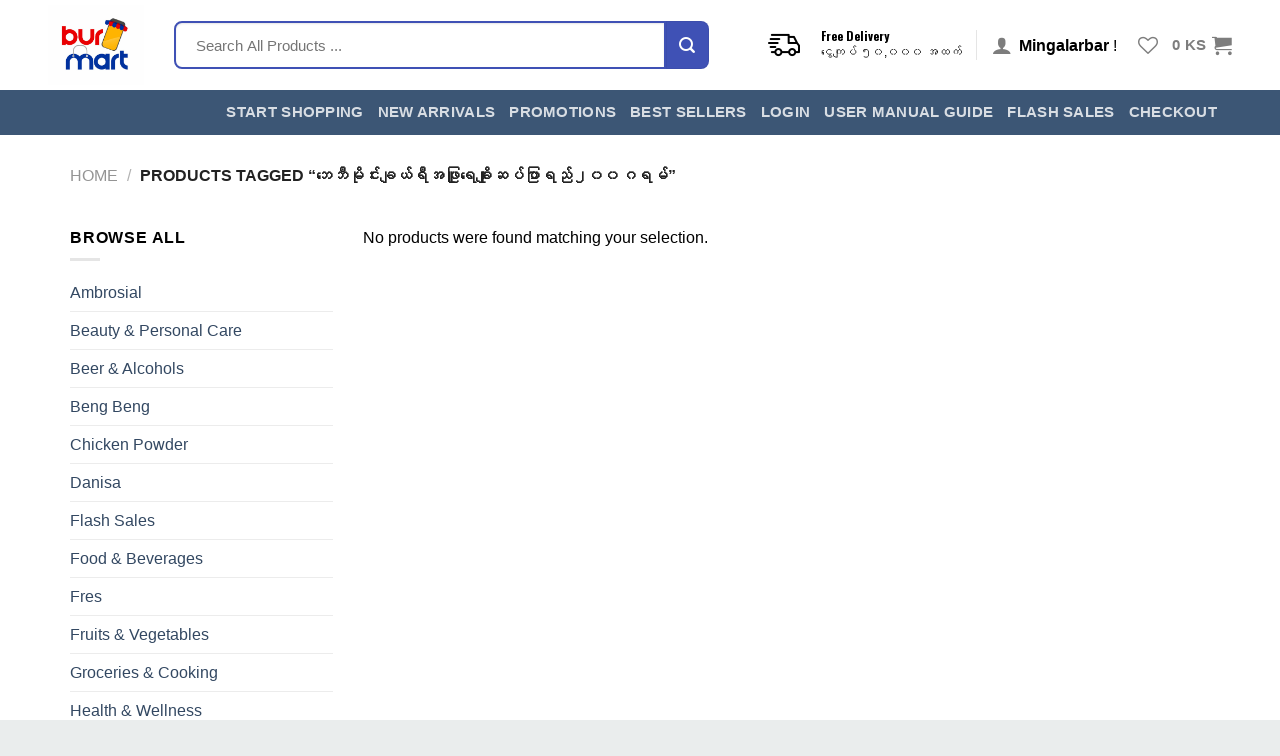

--- FILE ---
content_type: text/html; charset=UTF-8
request_url: https://www.burmart.com/product-tag/%E1%80%98%E1%80%B1%E1%80%98%E1%80%AE%E1%80%99%E1%80%AD%E1%80%AF%E1%80%84%E1%80%BA%E1%80%B8%E1%80%81%E1%80%BB%E1%80%9A%E1%80%BA%E1%80%9B%E1%80%AE%E1%80%A1%E1%80%96%E1%80%BC%E1%80%B0%E1%80%9B%E1%80%B1/
body_size: 14516
content:


<!DOCTYPE html><!--[if IE 9 ]> <html lang="en-US" class="ie9 loading-site no-js"> <![endif]--><!--[if IE 8 ]> <html lang="en-US" class="ie8 loading-site no-js"> <![endif]--><!--[if (gte IE 9)|!(IE)]><!--><html lang="en-US" class="loading-site no-js"> <!--<![endif]--><head><meta charset="UTF-8" /><link rel="profile" href="https://gmpg.org/xfn/11" /><link rel="pingback" href="https://www.burmart.com/xmlrpc.php" /><script type="951e37274b7038f4de61f77f-text/javascript">document.documentElement.className = document.documentElement.className + ' yes-js js_active js'</script><script type="951e37274b7038f4de61f77f-text/javascript">(function(html){html.className = html.className.replace(/\bno-js\b/,'js')})(document.documentElement);</script><meta name='robots' content='index, follow, max-image-preview:large, max-snippet:-1, max-video-preview:-1' /><meta name="viewport" content="width=device-width, initial-scale=1, maximum-scale=1" /><title>ဘေဘီမိုင်းချယ်ရီအဖြူရေချိုးဆပ်ပြာရည်၂၀၀ဂရမ် Archives | Burmart</title><link rel="canonical" href="https://www.burmart.com/product-tag/ဘေဘီမိုင်းချယ်ရီအဖြူရေ/" /><meta property="og:locale" content="en_US" /><meta property="og:type" content="article" /><meta property="og:title" content="ဘေဘီမိုင်းချယ်ရီအဖြူရေချိုးဆပ်ပြာရည်၂၀၀ဂရမ် Archives | Burmart" /><meta property="og:url" content="https://www.burmart.com/product-tag/ဘေဘီမိုင်းချယ်ရီအဖြူရေ/" /><meta property="og:site_name" content="Burmart" /><meta name="twitter:card" content="summary_large_image" /><script type="application/ld+json" class="yoast-schema-graph">{"@context":"https://schema.org","@graph":[{"@type":"Organization","@id":"https://www.burmart.com/#organization","name":"Burmart","url":"https://www.burmart.com/","sameAs":[],"logo":{"@type":"ImageObject","@id":"https://www.burmart.com/#logo","inLanguage":"en-US","url":"https://d1ikp63hzqc88h.cloudfront.net/2022/09/square-version-facebook-profile-1662540435-476258948.png.webp","contentUrl":"https://d1ikp63hzqc88h.cloudfront.net/2022/09/square-version-facebook-profile-1662540435-476258948.png.webp","width":1391,"height":1160,"caption":"Burmart"},"image":{"@id":"https://www.burmart.com/#logo"}},{"@type":"WebSite","@id":"https://www.burmart.com/#website","url":"https://www.burmart.com/","name":"Burmart","description":"E-commerce. Retail","publisher":{"@id":"https://www.burmart.com/#organization"},"potentialAction":[{"@type":"SearchAction","target":{"@type":"EntryPoint","urlTemplate":"https://www.burmart.com/?s={search_term_string}"},"query-input":"required name=search_term_string"}],"inLanguage":"en-US"},{"@type":"CollectionPage","@id":"https://www.burmart.com/product-tag/%e1%80%98%e1%80%b1%e1%80%98%e1%80%ae%e1%80%99%e1%80%ad%e1%80%af%e1%80%84%e1%80%ba%e1%80%b8%e1%80%81%e1%80%bb%e1%80%9a%e1%80%ba%e1%80%9b%e1%80%ae%e1%80%a1%e1%80%96%e1%80%bc%e1%80%b0%e1%80%9b%e1%80%b1/#webpage","url":"https://www.burmart.com/product-tag/%e1%80%98%e1%80%b1%e1%80%98%e1%80%ae%e1%80%99%e1%80%ad%e1%80%af%e1%80%84%e1%80%ba%e1%80%b8%e1%80%81%e1%80%bb%e1%80%9a%e1%80%ba%e1%80%9b%e1%80%ae%e1%80%a1%e1%80%96%e1%80%bc%e1%80%b0%e1%80%9b%e1%80%b1/","name":"ဘေဘီမိုင်းချယ်ရီအဖြူရေချိုးဆပ်ပြာရည်၂၀၀ဂရမ် Archives | Burmart","isPartOf":{"@id":"https://www.burmart.com/#website"},"breadcrumb":{"@id":"https://www.burmart.com/product-tag/%e1%80%98%e1%80%b1%e1%80%98%e1%80%ae%e1%80%99%e1%80%ad%e1%80%af%e1%80%84%e1%80%ba%e1%80%b8%e1%80%81%e1%80%bb%e1%80%9a%e1%80%ba%e1%80%9b%e1%80%ae%e1%80%a1%e1%80%96%e1%80%bc%e1%80%b0%e1%80%9b%e1%80%b1/#breadcrumb"},"inLanguage":"en-US","potentialAction":[{"@type":"ReadAction","target":["https://www.burmart.com/product-tag/%e1%80%98%e1%80%b1%e1%80%98%e1%80%ae%e1%80%99%e1%80%ad%e1%80%af%e1%80%84%e1%80%ba%e1%80%b8%e1%80%81%e1%80%bb%e1%80%9a%e1%80%ba%e1%80%9b%e1%80%ae%e1%80%a1%e1%80%96%e1%80%bc%e1%80%b0%e1%80%9b%e1%80%b1/"]}]},{"@type":"BreadcrumbList","@id":"https://www.burmart.com/product-tag/%e1%80%98%e1%80%b1%e1%80%98%e1%80%ae%e1%80%99%e1%80%ad%e1%80%af%e1%80%84%e1%80%ba%e1%80%b8%e1%80%81%e1%80%bb%e1%80%9a%e1%80%ba%e1%80%9b%e1%80%ae%e1%80%a1%e1%80%96%e1%80%bc%e1%80%b0%e1%80%9b%e1%80%b1/#breadcrumb","itemListElement":[{"@type":"ListItem","position":1,"name":"Home","item":"https://www.burmart.com/"},{"@type":"ListItem","position":2,"name":"ဘေဘီမိုင်းချယ်ရီအဖြူရေချိုးဆပ်ပြာရည်၂၀၀ဂရမ်"}]}]}</script><link rel='dns-prefetch' href='//www.burmart.com' /><link rel='dns-prefetch' href='//code.jquery.com' /><link rel='dns-prefetch' href='//kit.fontawesome.com' /><link rel='dns-prefetch' href='//maps.googleapis.com' /><link rel='dns-prefetch' href='//fonts.googleapis.com' /><link rel='dns-prefetch' href='//maxcdn.bootstrapcdn.com' /><link rel='dns-prefetch' href='//stackpath.bootstrapcdn.com' /><link rel='dns-prefetch' href='//formden.com' /><link rel='dns-prefetch' href='//s.w.org' /><link rel="alternate" type="application/rss+xml" title="Burmart &raquo; Feed" href="https://www.burmart.com/feed/" /><link rel="alternate" type="application/rss+xml" title="Burmart &raquo; Comments Feed" href="https://www.burmart.com/comments/feed/" /><link rel="alternate" type="application/rss+xml" title="Burmart &raquo; ဘေဘီမိုင်းချယ်ရီအဖြူရေချိုးဆပ်ပြာရည်၂၀၀ဂရမ် Tag Feed" href="https://www.burmart.com/product-tag/%e1%80%98%e1%80%b1%e1%80%98%e1%80%ae%e1%80%99%e1%80%ad%e1%80%af%e1%80%84%e1%80%ba%e1%80%b8%e1%80%81%e1%80%bb%e1%80%9a%e1%80%ba%e1%80%9b%e1%80%ae%e1%80%a1%e1%80%96%e1%80%bc%e1%80%b0%e1%80%9b%e1%80%b1/feed/" /><script type="951e37274b7038f4de61f77f-text/javascript">window._wpemojiSettings = {"baseUrl":"https:\/\/s.w.org\/images\/core\/emoji\/13.1.0\/72x72\/","ext":".png","svgUrl":"https:\/\/s.w.org\/images\/core\/emoji\/13.1.0\/svg\/","svgExt":".svg","source":{"concatemoji":"https:\/\/www.burmart.com\/wp-includes\/js\/wp-emoji-release.min.js"}};
!function(e,a,t){var n,r,o,i=a.createElement("canvas"),p=i.getContext&&i.getContext("2d");function s(e,t){var a=String.fromCharCode;p.clearRect(0,0,i.width,i.height),p.fillText(a.apply(this,e),0,0);e=i.toDataURL();return p.clearRect(0,0,i.width,i.height),p.fillText(a.apply(this,t),0,0),e===i.toDataURL()}function c(e){var t=a.createElement("script");t.src=e,t.defer=t.type="text/javascript",a.getElementsByTagName("head")[0].appendChild(t)}for(o=Array("flag","emoji"),t.supports={everything:!0,everythingExceptFlag:!0},r=0;r<o.length;r++)t.supports[o[r]]=function(e){if(!p||!p.fillText)return!1;switch(p.textBaseline="top",p.font="600 32px Arial",e){case"flag":return s([127987,65039,8205,9895,65039],[127987,65039,8203,9895,65039])?!1:!s([55356,56826,55356,56819],[55356,56826,8203,55356,56819])&&!s([55356,57332,56128,56423,56128,56418,56128,56421,56128,56430,56128,56423,56128,56447],[55356,57332,8203,56128,56423,8203,56128,56418,8203,56128,56421,8203,56128,56430,8203,56128,56423,8203,56128,56447]);case"emoji":return!s([10084,65039,8205,55357,56613],[10084,65039,8203,55357,56613])}return!1}(o[r]),t.supports.everything=t.supports.everything&&t.supports[o[r]],"flag"!==o[r]&&(t.supports.everythingExceptFlag=t.supports.everythingExceptFlag&&t.supports[o[r]]);t.supports.everythingExceptFlag=t.supports.everythingExceptFlag&&!t.supports.flag,t.DOMReady=!1,t.readyCallback=function(){t.DOMReady=!0},t.supports.everything||(n=function(){t.readyCallback()},a.addEventListener?(a.addEventListener("DOMContentLoaded",n,!1),e.addEventListener("load",n,!1)):(e.attachEvent("onload",n),a.attachEvent("onreadystatechange",function(){"complete"===a.readyState&&t.readyCallback()})),(n=t.source||{}).concatemoji?c(n.concatemoji):n.wpemoji&&n.twemoji&&(c(n.twemoji),c(n.wpemoji)))}(window,document,window._wpemojiSettings);</script><style type="text/css">img.wp-smiley,img.emoji{display:inline !important;border:none !important;box-shadow:none !important;height:1em !important;width:1em !important;margin:0 0.07em !important;vertical-align:-0.1em !important;background:none !important;padding:0 !important}</style><link rel='stylesheet' id='wp-block-library-css' href='https://www.burmart.com/wp-includes/css/dist/block-library/style.min.css' type='text/css' media='all' /><link rel='stylesheet' id='wc-blocks-vendors-style-css' href='https://www.burmart.com/wp-content/plugins/woocommerce/packages/woocommerce-blocks/build/wc-blocks-vendors-style.css' type='text/css' media='all' /><link rel='stylesheet' id='wc-blocks-style-css' href='https://www.burmart.com/wp-content/plugins/woocommerce/packages/woocommerce-blocks/build/wc-blocks-style.css' type='text/css' media='all' /><style id='global-styles-inline-css' type='text/css'>body{--wp--preset--color--black:#000000;--wp--preset--color--cyan-bluish-gray:#abb8c3;--wp--preset--color--white:#ffffff;--wp--preset--color--pale-pink:#f78da7;--wp--preset--color--vivid-red:#cf2e2e;--wp--preset--color--luminous-vivid-orange:#ff6900;--wp--preset--color--luminous-vivid-amber:#fcb900;--wp--preset--color--light-green-cyan:#7bdcb5;--wp--preset--color--vivid-green-cyan:#00d084;--wp--preset--color--pale-cyan-blue:#8ed1fc;--wp--preset--color--vivid-cyan-blue:#0693e3;--wp--preset--color--vivid-purple:#9b51e0;--wp--preset--gradient--vivid-cyan-blue-to-vivid-purple:linear-gradient(135deg,rgba(6,147,227,1) 0%,rgb(155,81,224) 100%);--wp--preset--gradient--light-green-cyan-to-vivid-green-cyan:linear-gradient(135deg,rgb(122,220,180) 0%,rgb(0,208,130) 100%);--wp--preset--gradient--luminous-vivid-amber-to-luminous-vivid-orange:linear-gradient(135deg,rgba(252,185,0,1) 0%,rgba(255,105,0,1) 100%);--wp--preset--gradient--luminous-vivid-orange-to-vivid-red:linear-gradient(135deg,rgba(255,105,0,1) 0%,rgb(207,46,46) 100%);--wp--preset--gradient--very-light-gray-to-cyan-bluish-gray:linear-gradient(135deg,rgb(238,238,238) 0%,rgb(169,184,195) 100%);--wp--preset--gradient--cool-to-warm-spectrum:linear-gradient(135deg,rgb(74,234,220) 0%,rgb(151,120,209) 20%,rgb(207,42,186) 40%,rgb(238,44,130) 60%,rgb(251,105,98) 80%,rgb(254,248,76) 100%);--wp--preset--gradient--blush-light-purple:linear-gradient(135deg,rgb(255,206,236) 0%,rgb(152,150,240) 100%);--wp--preset--gradient--blush-bordeaux:linear-gradient(135deg,rgb(254,205,165) 0%,rgb(254,45,45) 50%,rgb(107,0,62) 100%);--wp--preset--gradient--luminous-dusk:linear-gradient(135deg,rgb(255,203,112) 0%,rgb(199,81,192) 50%,rgb(65,88,208) 100%);--wp--preset--gradient--pale-ocean:linear-gradient(135deg,rgb(255,245,203) 0%,rgb(182,227,212) 50%,rgb(51,167,181) 100%);--wp--preset--gradient--electric-grass:linear-gradient(135deg,rgb(202,248,128) 0%,rgb(113,206,126) 100%);--wp--preset--gradient--midnight:linear-gradient(135deg,rgb(2,3,129) 0%,rgb(40,116,252) 100%);--wp--preset--duotone--dark-grayscale:url('#wp-duotone-dark-grayscale');--wp--preset--duotone--grayscale:url('#wp-duotone-grayscale');--wp--preset--duotone--purple-yellow:url('#wp-duotone-purple-yellow');--wp--preset--duotone--blue-red:url('#wp-duotone-blue-red');--wp--preset--duotone--midnight:url('#wp-duotone-midnight');--wp--preset--duotone--magenta-yellow:url('#wp-duotone-magenta-yellow');--wp--preset--duotone--purple-green:url('#wp-duotone-purple-green');--wp--preset--duotone--blue-orange:url('#wp-duotone-blue-orange');--wp--preset--font-size--small:13px;--wp--preset--font-size--medium:20px;--wp--preset--font-size--large:36px;--wp--preset--font-size--x-large:42px}.has-black-color{color:var(--wp--preset--color--black) !important}.has-cyan-bluish-gray-color{color:var(--wp--preset--color--cyan-bluish-gray) !important}.has-white-color{color:var(--wp--preset--color--white) !important}.has-pale-pink-color{color:var(--wp--preset--color--pale-pink) !important}.has-vivid-red-color{color:var(--wp--preset--color--vivid-red) !important}.has-luminous-vivid-orange-color{color:var(--wp--preset--color--luminous-vivid-orange) !important}.has-luminous-vivid-amber-color{color:var(--wp--preset--color--luminous-vivid-amber) !important}.has-light-green-cyan-color{color:var(--wp--preset--color--light-green-cyan) !important}.has-vivid-green-cyan-color{color:var(--wp--preset--color--vivid-green-cyan) !important}.has-pale-cyan-blue-color{color:var(--wp--preset--color--pale-cyan-blue) !important}.has-vivid-cyan-blue-color{color:var(--wp--preset--color--vivid-cyan-blue) !important}.has-vivid-purple-color{color:var(--wp--preset--color--vivid-purple) !important}.has-black-background-color{background-color:var(--wp--preset--color--black) !important}.has-cyan-bluish-gray-background-color{background-color:var(--wp--preset--color--cyan-bluish-gray) !important}.has-white-background-color{background-color:var(--wp--preset--color--white) !important}.has-pale-pink-background-color{background-color:var(--wp--preset--color--pale-pink) !important}.has-vivid-red-background-color{background-color:var(--wp--preset--color--vivid-red) !important}.has-luminous-vivid-orange-background-color{background-color:var(--wp--preset--color--luminous-vivid-orange) !important}.has-luminous-vivid-amber-background-color{background-color:var(--wp--preset--color--luminous-vivid-amber) !important}.has-light-green-cyan-background-color{background-color:var(--wp--preset--color--light-green-cyan) !important}.has-vivid-green-cyan-background-color{background-color:var(--wp--preset--color--vivid-green-cyan) !important}.has-pale-cyan-blue-background-color{background-color:var(--wp--preset--color--pale-cyan-blue) !important}.has-vivid-cyan-blue-background-color{background-color:var(--wp--preset--color--vivid-cyan-blue) !important}.has-vivid-purple-background-color{background-color:var(--wp--preset--color--vivid-purple) !important}.has-black-border-color{border-color:var(--wp--preset--color--black) !important}.has-cyan-bluish-gray-border-color{border-color:var(--wp--preset--color--cyan-bluish-gray) !important}.has-white-border-color{border-color:var(--wp--preset--color--white) !important}.has-pale-pink-border-color{border-color:var(--wp--preset--color--pale-pink) !important}.has-vivid-red-border-color{border-color:var(--wp--preset--color--vivid-red) !important}.has-luminous-vivid-orange-border-color{border-color:var(--wp--preset--color--luminous-vivid-orange) !important}.has-luminous-vivid-amber-border-color{border-color:var(--wp--preset--color--luminous-vivid-amber) !important}.has-light-green-cyan-border-color{border-color:var(--wp--preset--color--light-green-cyan) !important}.has-vivid-green-cyan-border-color{border-color:var(--wp--preset--color--vivid-green-cyan) !important}.has-pale-cyan-blue-border-color{border-color:var(--wp--preset--color--pale-cyan-blue) !important}.has-vivid-cyan-blue-border-color{border-color:var(--wp--preset--color--vivid-cyan-blue) !important}.has-vivid-purple-border-color{border-color:var(--wp--preset--color--vivid-purple) !important}.has-vivid-cyan-blue-to-vivid-purple-gradient-background{background:var(--wp--preset--gradient--vivid-cyan-blue-to-vivid-purple) !important}.has-light-green-cyan-to-vivid-green-cyan-gradient-background{background:var(--wp--preset--gradient--light-green-cyan-to-vivid-green-cyan) !important}.has-luminous-vivid-amber-to-luminous-vivid-orange-gradient-background{background:var(--wp--preset--gradient--luminous-vivid-amber-to-luminous-vivid-orange) !important}.has-luminous-vivid-orange-to-vivid-red-gradient-background{background:var(--wp--preset--gradient--luminous-vivid-orange-to-vivid-red) !important}.has-very-light-gray-to-cyan-bluish-gray-gradient-background{background:var(--wp--preset--gradient--very-light-gray-to-cyan-bluish-gray) !important}.has-cool-to-warm-spectrum-gradient-background{background:var(--wp--preset--gradient--cool-to-warm-spectrum) !important}.has-blush-light-purple-gradient-background{background:var(--wp--preset--gradient--blush-light-purple) !important}.has-blush-bordeaux-gradient-background{background:var(--wp--preset--gradient--blush-bordeaux) !important}.has-luminous-dusk-gradient-background{background:var(--wp--preset--gradient--luminous-dusk) !important}.has-pale-ocean-gradient-background{background:var(--wp--preset--gradient--pale-ocean) !important}.has-electric-grass-gradient-background{background:var(--wp--preset--gradient--electric-grass) !important}.has-midnight-gradient-background{background:var(--wp--preset--gradient--midnight) !important}.has-small-font-size{font-size:var(--wp--preset--font-size--small) !important}.has-medium-font-size{font-size:var(--wp--preset--font-size--medium) !important}.has-large-font-size{font-size:var(--wp--preset--font-size--large) !important}.has-x-large-font-size{font-size:var(--wp--preset--font-size--x-large) !important}</style><link rel='stylesheet' id='ubermenu-roboto-css' href='//fonts.googleapis.com/css?family=Roboto%3A%2C300%2C400%2C700&#038;ver=5.9.2' type='text/css' media='all' /><link rel='stylesheet' id='fontawesome-css' href='https://maxcdn.bootstrapcdn.com/font-awesome/4.7.0/css/font-awesome.min.css' type='text/css' media='all' /><link rel='stylesheet' id='catcbll-users-css' href='https://www.burmart.com/wp-content/plugins/woo-custom-cart-button/assets/css/users.css' type='text/css' media='all' /><link rel='stylesheet' id='catcbll-hover-css' href='https://www.burmart.com/wp-content/plugins/woo-custom-cart-button/assets/css/hover.css' type='text/css' media='all' /><link rel='stylesheet' id='catcbll-hover-min-css' href='https://www.burmart.com/wp-content/plugins/woo-custom-cart-button/assets/css/hover-min.css' type='text/css' media='all' /><link rel='stylesheet' id='catcbll-readytouse-css' href='https://www.burmart.com/wp-content/plugins/woo-custom-cart-button/assets/css/ready-to-use.css' type='text/css' media='all' /><style id='woocommerce-inline-inline-css' type='text/css'>.woocommerce form .form-row .required{visibility:visible}</style><link rel='stylesheet' id='bootstrap-css-css' href='https://stackpath.bootstrapcdn.com/bootstrap/4.3.1/css/bootstrap.min.css' type='text/css' media='all' /><link rel='stylesheet' id='bootstrap-iso-css-css' href='https://formden.com/static/cdn/bootstrap-iso.css' type='text/css' media='all' /><link rel='stylesheet' id='mobile-login-register-css-css' href='https://www.burmart.com/wp-content/plugins/woocommerce_mobile_registration/assets/css/style.css' type='text/css' media='all' /><link rel='stylesheet' id='jquery-ui-css-css' href='//code.jquery.com/ui/1.13.1/themes/base/jquery-ui.css' type='text/css' media='all' /><link rel='stylesheet' id='woo_discount_rules-customize-table-ui-css-css' href='https://www.burmart.com/wp-content/plugins/woo-discount-rules/v2/Assets/Css/customize-table.css' type='text/css' media='all' /><link rel='stylesheet' id='if-menu-site-css-css' href='https://www.burmart.com/wp-content/plugins/if-menu/assets/if-menu-site.css' type='text/css' media='all' /><link rel='stylesheet' id='flatsome-icons-css' href='https://www.burmart.com/wp-content/themes/flatsome/assets/css/fl-icons.css' type='text/css' media='all' /><link rel='stylesheet' id='flatsome-woocommerce-wishlist-css' href='https://www.burmart.com/wp-content/themes/flatsome/inc/integrations/wc-yith-wishlist/wishlist.css' type='text/css' media='all' /><link rel='stylesheet' id='ubermenu-css' href='https://www.burmart.com/wp-content/plugins/ubermenu/pro/assets/css/ubermenu.min.css' type='text/css' media='all' /><link rel='stylesheet' id='ubermenu-vanilla-css' href='https://www.burmart.com/wp-content/plugins/ubermenu/assets/css/skins/vanilla.css' type='text/css' media='all' /><link rel='stylesheet' id='ubermenu-font-awesome-all-css' href='https://www.burmart.com/wp-content/plugins/ubermenu/assets/fontawesome/css/all.min.css' type='text/css' media='all' /><link rel='stylesheet' id='woo_discount_pro_style-css' href='https://www.burmart.com/wp-content/plugins/woo-discount-rules-pro/Assets/Css/awdr_style.css' type='text/css' media='all' /><link rel='stylesheet' id='flatsome-main-css' href='https://www.burmart.com/wp-content/themes/flatsome/assets/css/flatsome.css' type='text/css' media='all' /><link rel='stylesheet' id='flatsome-shop-css' href='https://www.burmart.com/wp-content/themes/flatsome/assets/css/flatsome-shop.css' type='text/css' media='all' /><link rel='stylesheet' id='flatsome-style-css' href='https://www.burmart.com/wp-content/themes/flatsome-child/style.css' type='text/css' media='all' /><link rel='stylesheet' id='flatsome-googlefonts-css' href='//fonts.googleapis.com/css?family=Oswald%3Aregular%2C700%7C-apple-system%2C+BlinkMacSystemFont%2C+%22Segoe+UI%22%2C+Roboto%2C+Oxygen-Sans%2C+Ubuntu%2C+Cantarell%2C+%22Helvetica+Neue%22%2C+sans-serif%3Aregular%2Cregular%2C700%2Cregular&#038;display=swap&#038;ver=3.9' type='text/css' media='all' /><script type="951e37274b7038f4de61f77f-text/javascript" src='https://www.burmart.com/wp-includes/js/jquery/jquery.min.js' id='jquery-core-js'></script><script type="951e37274b7038f4de61f77f-text/javascript" src='https://www.burmart.com/wp-content/plugins/dynamic-qr-code/sos/wp/assets/sosApi.js' id='sos-api-ajax-js'></script><script type="951e37274b7038f4de61f77f-text/javascript" id='awdr-main-js-extra'>
var awdr_params = {"ajaxurl":"https:\/\/www.burmart.com\/wp-admin\/admin-ajax.php","enable_update_price_with_qty":"show_when_matched","refresh_order_review":"0","custom_target_simple_product":"","custom_target_variable_product":"","js_init_trigger":""};
</script><script type="951e37274b7038f4de61f77f-text/javascript" src='https://www.burmart.com/wp-content/plugins/woo-discount-rules/v2/Assets/Js/site_main.js' id='awdr-main-js'></script><script type="951e37274b7038f4de61f77f-text/javascript" src='https://www.burmart.com/wp-content/plugins/woo-discount-rules/v2/Assets/Js/awdr-dynamic-price.js' id='awdr-dynamic-price-js'></script><script type="951e37274b7038f4de61f77f-text/javascript" src='https://www.burmart.com/wp-content/plugins/woo-discount-rules-pro/Assets/Js/awdr_pro.js' id='woo_discount_pro_script-js'></script><link rel="https://api.w.org/" href="https://www.burmart.com/wp-json/" /><link rel="alternate" type="application/json" href="https://www.burmart.com/wp-json/wp/v2/product_tag/1749" /><link rel="EditURI" type="application/rsd+xml" title="RSD" href="https://www.burmart.com/xmlrpc.php?rsd" /><link rel="wlwmanifest" type="application/wlwmanifest+xml" href="https://www.burmart.com/wp-includes/wlwmanifest.xml" /> <meta name="generator" content="WordPress 5.9.2" /><meta name="generator" content="WooCommerce 5.8.0" /><style id="ubermenu-custom-generated-css">.fa{font-style:normal;font-variant:normal;font-weight:normal;font-family:FontAwesome}.ubermenu.ubermenu-main{background:none;border:none;box-shadow:none}.ubermenu.ubermenu-main .ubermenu-item-level-0 > .ubermenu-target{border:none;box-shadow:none}.ubermenu-main{border:1px solid #e8e8e8}.ubermenu-main .ubermenu-item-level-0 > .ubermenu-target{font-size:12px;color:#3c5675}.ubermenu-main .ubermenu-nav .ubermenu-item.ubermenu-item-level-0 > .ubermenu-target{font-weight:bold}.ubermenu.ubermenu-main .ubermenu-item-level-0:hover > .ubermenu-target,.ubermenu-main .ubermenu-item-level-0.ubermenu-active > .ubermenu-target{color:#ffffff;background:#3c5675}.ubermenu-main .ubermenu-item-level-0.ubermenu-current-menu-item > .ubermenu-target,.ubermenu-main .ubermenu-item-level-0.ubermenu-current-menu-parent > .ubermenu-target,.ubermenu-main .ubermenu-item-level-0.ubermenu-current-menu-ancestor > .ubermenu-target{background:#3c5675}.ubermenu-main .ubermenu-item.ubermenu-item-level-0 > .ubermenu-highlight{background:#3c5675}.ubermenu-main .ubermenu-submenu .ubermenu-item-header.ubermenu-current-menu-item > .ubermenu-target{background-color:#ffffff}.ubermenu-main .ubermenu-item-normal > .ubermenu-target{color:#3c5675;font-size:12px;font-weight:900}.ubermenu.ubermenu-main .ubermenu-item-normal > .ubermenu-target:hover,.ubermenu.ubermenu-main .ubermenu-item-normal.ubermenu-active > .ubermenu-target{color:#ffffff;background-color:#3c5675}.ubermenu-main,.ubermenu-main .ubermenu-target,.ubermenu-main .ubermenu-nav .ubermenu-item-level-0 .ubermenu-target,.ubermenu-main div,.ubermenu-main p,.ubermenu-main input{font-family:'Roboto',sans-serif;font-weight:400}.ubermenu-topbar_menu .ubermenu-item .ubermenu-submenu-drop{-webkit-transition-duration:.15s;-ms-transition-duration:.15s;transition-duration:.15s}.ubermenu-topbar_menu.ubermenu-transition-fade .ubermenu-item .ubermenu-submenu-drop{margin-top:0}.ubermenu-topbar_menu .ubermenu-item-level-0 > .ubermenu-target,.ubermenu-topbar_menu .ubermenu-item-level-0 > .ubermenu-custom-content.ubermenu-custom-content-padded{padding-top:9px;padding-bottom:9px}.ubermenu-topbar_menu .ubermenu-item-level-0 > .ubermenu-target{padding-left:9px;padding-right:9px}.ubermenu-topbar_menu.ubermenu-sub-indicators .ubermenu-item-level-0.ubermenu-has-submenu-drop > .ubermenu-target:not(.ubermenu-noindicator){padding-right:24px}.ubermenu-topbar_menu.ubermenu-sub-indicators .ubermenu-item-level-0.ubermenu-has-submenu-drop > .ubermenu-target.ubermenu-noindicator{padding-right:9px}.ubermenu-full-menu.ubermenu-transition-fade .ubermenu-item .ubermenu-submenu-drop{margin-top:0}.ubermenu .ubermenu-item-1414 > .ubermenu-target.ubermenu-item-layout-image_left > .ubermenu-target-text{padding-left:42px}.ubermenu .ubermenu-item.ubermenu-item-1414.ubermenu-active > .ubermenu-target,.ubermenu .ubermenu-item.ubermenu-item-1414 > .ubermenu-target:hover,.ubermenu .ubermenu-submenu .ubermenu-item.ubermenu-item-1414.ubermenu-active > .ubermenu-target,.ubermenu .ubermenu-submenu .ubermenu-item.ubermenu-item-1414 > .ubermenu-target:hover{background:#1e73be}.ubermenu .ubermenu-item.ubermenu-item-1414.ubermenu-active > .ubermenu-target,.ubermenu .ubermenu-item.ubermenu-item-1414:hover > .ubermenu-target,.ubermenu .ubermenu-submenu .ubermenu-item.ubermenu-item-1414.ubermenu-active > .ubermenu-target,.ubermenu .ubermenu-submenu .ubermenu-item.ubermenu-item-1414:hover > .ubermenu-target{color:#ffffff}.ubermenu .ubermenu-item-1413 > .ubermenu-target.ubermenu-item-layout-image_left > .ubermenu-target-text{padding-left:42px}.ubermenu .ubermenu-item.ubermenu-item-1413.ubermenu-active > .ubermenu-target,.ubermenu .ubermenu-item.ubermenu-item-1413 > .ubermenu-target:hover,.ubermenu .ubermenu-submenu .ubermenu-item.ubermenu-item-1413.ubermenu-active > .ubermenu-target,.ubermenu .ubermenu-submenu .ubermenu-item.ubermenu-item-1413 > .ubermenu-target:hover{background:#1e73be}.ubermenu .ubermenu-item.ubermenu-item-1413.ubermenu-active > .ubermenu-target,.ubermenu .ubermenu-item.ubermenu-item-1413:hover > .ubermenu-target,.ubermenu .ubermenu-submenu .ubermenu-item.ubermenu-item-1413.ubermenu-active > .ubermenu-target,.ubermenu .ubermenu-submenu .ubermenu-item.ubermenu-item-1413:hover > .ubermenu-target{color:#ffffff}.ubermenu .ubermenu-item-1412 > .ubermenu-target.ubermenu-item-layout-image_left > .ubermenu-target-text{padding-left:42px}.ubermenu .ubermenu-item.ubermenu-item-1412.ubermenu-active > .ubermenu-target,.ubermenu .ubermenu-item.ubermenu-item-1412 > .ubermenu-target:hover,.ubermenu .ubermenu-submenu .ubermenu-item.ubermenu-item-1412.ubermenu-active > .ubermenu-target,.ubermenu .ubermenu-submenu .ubermenu-item.ubermenu-item-1412 > .ubermenu-target:hover{background:#1e73be}.ubermenu .ubermenu-item.ubermenu-item-1412.ubermenu-active > .ubermenu-target,.ubermenu .ubermenu-item.ubermenu-item-1412:hover > .ubermenu-target,.ubermenu .ubermenu-submenu .ubermenu-item.ubermenu-item-1412.ubermenu-active > .ubermenu-target,.ubermenu .ubermenu-submenu .ubermenu-item.ubermenu-item-1412:hover > .ubermenu-target{color:#ffffff}.ubermenu .ubermenu-item.ubermenu-item-1409 > .ubermenu-target{color:#ffffff}.ubermenu-menu-242{height:330px !important;font-size:13px !important}#ubermenu-nav-main-242 > li:first-child > a{margin-top:15.5px}#ubermenu-nav-main-242 > li:last-child > a{margin-bottom:15.5px}#ubermenu-nav-main-242 > li > a{padding:6px 20px 6px 9px !important;color:#757575;overflow-wrap:anywhere;font-size:1.15em}#ubermenu-nav-main-242 > li:hover > a{background:#dd3333;color:#f2f2f2}.ubermenu-target > .ubermenu-sub-indicator{visibility:hidden}.ubermenu-active > a > .ubermenu-sub-indicator{visibility:visible}.ubermenu-submenu-align-vertical_full_height > li > a{padding:6px 20px !important;font-size:1.2em !important}.ubermenu-submenu-align-vertical_full_height > li:first-child > a{margin-top:15.5px}.ubermenu-submenu-align-vertical_full_height > li:hover > a{background:#dd5252;color:#f2f2f2 !important}</style><meta name="wwp" content="yes" /><!--[if IE]><link rel="stylesheet" type="text/css" href="https://www.burmart.com/wp-content/themes/flatsome/assets/css/ie-fallback.css"><script src="//cdnjs.cloudflare.com/ajax/libs/html5shiv/3.6.1/html5shiv.js"></script><script>var head = document.getElementsByTagName('head')[0],style = document.createElement('style');style.type = 'text/css';style.styleSheet.cssText = ':before,:after{content:none !important';head.appendChild(style);setTimeout(function(){head.removeChild(style);}, 0);</script><script src="https://www.burmart.com/wp-content/themes/flatsome/assets/libs/ie-flexibility.js"></script><![endif]--><noscript><style>.woocommerce-product-gallery{opacity:1 !important}</style></noscript><style>.qib-container input[type='number']:not(#qib_id):not(#qib_id){-moz-appearance:textfield}.qib-container input[type='number']:not(#qib_id):not(#qib_id)::-webkit-outer-spin-button,.qib-container input[type='number']:not(#qib_id):not(#qib_id)::-webkit-inner-spin-button{-webkit-appearance:none;display:none;margin:0}form.cart button[type='submit']:not(#qib_id):not(#qib_id),form.cart .qib-container + div:not(#qib_id):not(#qib_id){display:inline-block;margin:0;padding-top:0;padding-bottom:0;float:none;vertical-align:top;text-align:center}form.cart button[type='submit']:not(#qib_id):not(#qib_id):not(_){line-height:1}form.cart button[type='submit']:not(#qib_id):not(#qib_id):not(_):not(_){height:35px;text-align:center}form.cart .qib-container + button[type='submit']:not(#qib_id):not(#qib_id),form.cart .qib-container + div:not(#qib_id):not(#qib_id):not(_){margin-left:1em}form.cart button[type='submit']:focus:not(#qib_id):not(#qib_id){outline-width:2px;outline-offset:-2px;outline-style:solid}.qib-container div.quantity:not(#qib_id):not(#qib_id){float:left;line-height:1;display:inline-block;margin:0;padding:0;border:none;border-radius:0;width:auto;min-height:initial;min-width:initial;max-height:initial;max-width:initial}.qib-button:not(#qib_id):not(#qib_id){line-height:1;display:inline-block;margin:0;padding:0;box-sizing:border-box;height:35px;width:30px;color:black;background:#e2e2e2;border-color:#cac9c9;float:left;min-height:initial;min-width:initial;max-height:initial;max-width:initial;vertical-align:middle;font-size:16px;letter-spacing:0;border-style:solid;border-width:1px;transition:none;border-radius:0}.qib-button:focus:not(#qib_id):not(#qib_id){border:2px #b3b3aa solid;outline:none}.qib-button:hover:not(#qib_id):not(#qib_id){background:#d6d5d5}.qib-container .quantity input.qty:not(#qib_id):not(#qib_id){line-height:1;background:none;text-align:center;vertical-align:middle;margin:0;padding:0;box-sizing:border-box;height:35px;width:45px;min-height:initial;min-width:initial;max-height:initial;max-width:initial;box-shadow:none;font-size:15px;border-style:solid;border-color:#cac9c9;border-width:1px 0;border-radius:0}.qib-container .quantity input.qty:focus:not(#qib_id):not(#qib_id){border-color:#cac9c9;outline:none;border-width:2px 1px;border-style:solid}.woocommerce table.cart td.product-quantity:not(#qib_id):not(#qib_id){white-space:nowrap}@media (min-width:768px){.woocommerce table.cart td.product-quantity:not(#qib_id):not(#qib_id){text-align:center}}@media (min-width:768px){.woocommerce table.cart td.product-quantity .qib-container:not(#qib_id):not(#qib_id){display:flex;justify-content:center}}.qib-container:not(#qib_id):not(#qib_id){display:inline-block}.woocommerce-grouped-product-list-item__quantity:not(#qib_id):not(#qib_id){margin:0;padding-left:0;padding-right:0;text-align:left}.woocommerce-grouped-product-list-item__quantity .qib-container:not(#qib_id):not(#qib_id){display:flex}.quantity .minus:not(#qib_id):not(#qib_id),.quantity .plus:not(#qib_id):not(#qib_id),.quantity > a:not(#qib_id):not(#qib_id){display:none}.products.oceanwp-row .qib-container:not(#qib_id):not(#qib_id){margin-bottom:8px}</style><link rel="icon" href="https://d1ikp63hzqc88h.cloudfront.net/2021/01/cropped-square-version-Facebook-Profile-32x32.jpg" sizes="32x32" /><link rel="icon" href="https://d1ikp63hzqc88h.cloudfront.net/2021/01/cropped-square-version-Facebook-Profile-192x192.jpg" sizes="192x192" /><link rel="apple-touch-icon" href="https://d1ikp63hzqc88h.cloudfront.net/2021/01/cropped-square-version-Facebook-Profile-180x180.jpg" /><meta name="msapplication-TileImage" content="https://d1ikp63hzqc88h.cloudfront.net/2021/01/cropped-square-version-Facebook-Profile-270x270.jpg" /><style id="custom-css" type="text/css">:root{--primary-color:#3c5675}html{background-color:#eaeded!important}.full-width .ubermenu-nav,.container,.row{max-width:1170px}.row.row-collapse{max-width:1140px}.row.row-small{max-width:1162.5px}.row.row-large{max-width:1200px}.header-main{height:90px}#logo img{max-height:90px}#logo{width:96px}#logo a{max-width:100px}.stuck #logo img{padding:6px 0}.header-bottom{min-height:19px}.header-top{min-height:30px}.transparent .header-main{height:30px}.transparent #logo img{max-height:30px}.has-transparent + .page-title:first-of-type,.has-transparent + #main > .page-title,.has-transparent + #main > div > .page-title,.has-transparent + #main .page-header-wrapper:first-of-type .page-title{padding-top:110px}.header.show-on-scroll,.stuck .header-main{height:97px!important}.stuck #logo img{max-height:97px!important}.search-form{width:90%}.header-bg-color,.header-wrapper{background-color:#ffffff}.header-bottom{background-color:#3c5675}.header-main .nav > li > a{line-height:16px}.stuck .header-main .nav > li > a{line-height:50px}.header-bottom-nav > li > a{line-height:25px}@media (max-width:549px){.header-main{height:70px}#logo img{max-height:70px}}.nav-dropdown{font-size:100%}.header-top{background-color:#1e73be!important}.accordion-title.active,.has-icon-bg .icon .icon-inner,.logo a,.primary.is-underline,.primary.is-link,.badge-outline .badge-inner,.nav-outline > li.active> a,.nav-outline >li.active > a,.cart-icon strong,[data-color='primary'],.is-outline.primary{color:#3c5675}[data-text-color="primary"]{color:#3c5675!important}[data-text-bg="primary"]{background-color:#3c5675}.scroll-to-bullets a,.featured-title,.label-new.menu-item > a:after,.nav-pagination > li > .current,.nav-pagination > li > span:hover,.nav-pagination > li > a:hover,.has-hover:hover .badge-outline .badge-inner,button[type="submit"],.button.wc-forward:not(.checkout):not(.checkout-button),.button.submit-button,.button.primary:not(.is-outline),.featured-table .title,.is-outline:hover,.has-icon:hover .icon-label,.nav-dropdown-bold .nav-column li > a:hover,.nav-dropdown.nav-dropdown-bold > li > a:hover,.nav-dropdown-bold.dark .nav-column li > a:hover,.nav-dropdown.nav-dropdown-bold.dark > li > a:hover,.is-outline:hover,.tagcloud a:hover,.grid-tools a,input[type='submit']:not(.is-form),.box-badge:hover .box-text,input.button.alt,.nav-box > li > a:hover,.nav-box > li.active > a,.nav-pills > li.active > a,.current-dropdown .cart-icon strong,.cart-icon:hover strong,.nav-line-bottom > li > a:before,.nav-line-grow > li > a:before,.nav-line > li > a:before,.banner,.header-top,.slider-nav-circle .flickity-prev-next-button:hover svg,.slider-nav-circle .flickity-prev-next-button:hover .arrow,.primary.is-outline:hover,.button.primary:not(.is-outline),input[type='submit'].primary,input[type='submit'].primary,input[type='reset'].button,input[type='button'].primary,.badge-inner{background-color:#3c5675}.nav-vertical.nav-tabs > li.active > a,.scroll-to-bullets a.active,.nav-pagination > li > .current,.nav-pagination > li > span:hover,.nav-pagination > li > a:hover,.has-hover:hover .badge-outline .badge-inner,.accordion-title.active,.featured-table,.is-outline:hover,.tagcloud a:hover,blockquote,.has-border,.cart-icon strong:after,.cart-icon strong,.blockUI:before,.processing:before,.loading-spin,.slider-nav-circle .flickity-prev-next-button:hover svg,.slider-nav-circle .flickity-prev-next-button:hover .arrow,.primary.is-outline:hover{border-color:#3c5675}.nav-tabs > li.active > a{border-top-color:#3c5675}.widget_shopping_cart_content .blockUI.blockOverlay:before{border-left-color:#3c5675}.woocommerce-checkout-review-order .blockUI.blockOverlay:before{border-left-color:#3c5675}.slider .flickity-prev-next-button:hover svg,.slider .flickity-prev-next-button:hover .arrow{fill:#3c5675}[data-icon-label]:after,.secondary.is-underline:hover,.secondary.is-outline:hover,.icon-label,.button.secondary:not(.is-outline),.button.alt:not(.is-outline),.badge-inner.on-sale,.button.checkout,.single_add_to_cart_button,.current .breadcrumb-step{background-color:#fb8c00}[data-text-bg="secondary"]{background-color:#fb8c00}.secondary.is-underline,.secondary.is-link,.secondary.is-outline,.stars a.active,.star-rating:before,.woocommerce-page .star-rating:before,.star-rating span:before,.color-secondary{color:#fb8c00}[data-text-color="secondary"]{color:#fb8c00!important}.secondary.is-outline:hover{border-color:#fb8c00}body{font-size:100%}@media screen and (max-width:549px){body{font-size:100%}}body{font-family:"-apple-system,BlinkMacSystemFont,"Segoe UI",Roboto,Oxygen-Sans,Ubuntu,Cantarell,"Helvetica Neue",sans-serif",sans-serif}body{font-weight:0}body{color:#000000}.nav > li > a{font-family:"-apple-system,BlinkMacSystemFont,"Segoe UI",Roboto,Oxygen-Sans,Ubuntu,Cantarell,"Helvetica Neue",sans-serif",sans-serif}.mobile-sidebar-levels-2 .nav > li > ul > li > a{font-family:"-apple-system,BlinkMacSystemFont,"Segoe UI",Roboto,Oxygen-Sans,Ubuntu,Cantarell,"Helvetica Neue",sans-serif",sans-serif}.nav > li > a{font-weight:700}.mobile-sidebar-levels-2 .nav > li > ul > li > a{font-weight:700}h1,h2,h3,h4,h5,h6,.heading-font,.off-canvas-center .nav-sidebar.nav-vertical > li > a{font-family:"Oswald",sans-serif}h1,h2,h3,h4,h5,h6,.heading-font,.banner h1,.banner h2{font-weight:700}h1,h2,h3,h4,h5,h6,.heading-font{color:#000000}.alt-font{font-family:"-apple-system,BlinkMacSystemFont,"Segoe UI",Roboto,Oxygen-Sans,Ubuntu,Cantarell,"Helvetica Neue",sans-serif",sans-serif}.alt-font{font-weight:0!important}a:hover{color:#000000}.tagcloud a:hover{border-color:#000000;background-color:#000000}.shop-page-title.featured-title .title-overlay{background-color:#db4e32}@media screen and (min-width:550px){.products .box-vertical .box-image{min-width:247px!important;width:247px!important}}.footer-2{background-color:#36365e}.absolute-footer,html{background-color:#3c5675}.page-title-small + main .product-container > .row{padding-top:0}button[name='update_cart']{display:none}.label-new.menu-item > a:after{content:"New"}.label-hot.menu-item > a:after{content:"Hot"}.label-sale.menu-item > a:after{content:"Sale"}.label-popular.menu-item > a:after{content:"Popular"}</style></head><body data-rsssl=1 class="archive tax-product_tag term-1749 theme-flatsome woocommerce woocommerce-page woocommerce-no-js full-width lightbox nav-dropdown-has-arrow nav-dropdown-has-shadow nav-dropdown-has-border parallax-mobile elementor-default elementor-kit-52463"><svg xmlns="http://www.w3.org/2000/svg" viewBox="0 0 0 0" width="0" height="0" focusable="false" role="none" style="visibility: hidden; position: absolute; left: -9999px; overflow: hidden;" ><defs><filter id="wp-duotone-dark-grayscale"><feColorMatrix color-interpolation-filters="sRGB" type="matrix" values=" .299 .587 .114 0 0 .299 .587 .114 0 0 .299 .587 .114 0 0 .299 .587 .114 0 0 " /><feComponentTransfer color-interpolation-filters="sRGB" ><feFuncR type="table" tableValues="0 0.49803921568627" /><feFuncG type="table" tableValues="0 0.49803921568627" /><feFuncB type="table" tableValues="0 0.49803921568627" /><feFuncA type="table" tableValues="1 1" /></feComponentTransfer><feComposite in2="SourceGraphic" operator="in" /></filter></defs></svg><svg xmlns="http://www.w3.org/2000/svg" viewBox="0 0 0 0" width="0" height="0" focusable="false" role="none" style="visibility: hidden; position: absolute; left: -9999px; overflow: hidden;" ><defs><filter id="wp-duotone-grayscale"><feColorMatrix color-interpolation-filters="sRGB" type="matrix" values=" .299 .587 .114 0 0 .299 .587 .114 0 0 .299 .587 .114 0 0 .299 .587 .114 0 0 " /><feComponentTransfer color-interpolation-filters="sRGB" ><feFuncR type="table" tableValues="0 1" /><feFuncG type="table" tableValues="0 1" /><feFuncB type="table" tableValues="0 1" /><feFuncA type="table" tableValues="1 1" /></feComponentTransfer><feComposite in2="SourceGraphic" operator="in" /></filter></defs></svg><svg xmlns="http://www.w3.org/2000/svg" viewBox="0 0 0 0" width="0" height="0" focusable="false" role="none" style="visibility: hidden; position: absolute; left: -9999px; overflow: hidden;" ><defs><filter id="wp-duotone-purple-yellow"><feColorMatrix color-interpolation-filters="sRGB" type="matrix" values=" .299 .587 .114 0 0 .299 .587 .114 0 0 .299 .587 .114 0 0 .299 .587 .114 0 0 " /><feComponentTransfer color-interpolation-filters="sRGB" ><feFuncR type="table" tableValues="0.54901960784314 0.98823529411765" /><feFuncG type="table" tableValues="0 1" /><feFuncB type="table" tableValues="0.71764705882353 0.25490196078431" /><feFuncA type="table" tableValues="1 1" /></feComponentTransfer><feComposite in2="SourceGraphic" operator="in" /></filter></defs></svg><svg xmlns="http://www.w3.org/2000/svg" viewBox="0 0 0 0" width="0" height="0" focusable="false" role="none" style="visibility: hidden; position: absolute; left: -9999px; overflow: hidden;" ><defs><filter id="wp-duotone-blue-red"><feColorMatrix color-interpolation-filters="sRGB" type="matrix" values=" .299 .587 .114 0 0 .299 .587 .114 0 0 .299 .587 .114 0 0 .299 .587 .114 0 0 " /><feComponentTransfer color-interpolation-filters="sRGB" ><feFuncR type="table" tableValues="0 1" /><feFuncG type="table" tableValues="0 0.27843137254902" /><feFuncB type="table" tableValues="0.5921568627451 0.27843137254902" /><feFuncA type="table" tableValues="1 1" /></feComponentTransfer><feComposite in2="SourceGraphic" operator="in" /></filter></defs></svg><svg xmlns="http://www.w3.org/2000/svg" viewBox="0 0 0 0" width="0" height="0" focusable="false" role="none" style="visibility: hidden; position: absolute; left: -9999px; overflow: hidden;" ><defs><filter id="wp-duotone-midnight"><feColorMatrix color-interpolation-filters="sRGB" type="matrix" values=" .299 .587 .114 0 0 .299 .587 .114 0 0 .299 .587 .114 0 0 .299 .587 .114 0 0 " /><feComponentTransfer color-interpolation-filters="sRGB" ><feFuncR type="table" tableValues="0 0" /><feFuncG type="table" tableValues="0 0.64705882352941" /><feFuncB type="table" tableValues="0 1" /><feFuncA type="table" tableValues="1 1" /></feComponentTransfer><feComposite in2="SourceGraphic" operator="in" /></filter></defs></svg><svg xmlns="http://www.w3.org/2000/svg" viewBox="0 0 0 0" width="0" height="0" focusable="false" role="none" style="visibility: hidden; position: absolute; left: -9999px; overflow: hidden;" ><defs><filter id="wp-duotone-magenta-yellow"><feColorMatrix color-interpolation-filters="sRGB" type="matrix" values=" .299 .587 .114 0 0 .299 .587 .114 0 0 .299 .587 .114 0 0 .299 .587 .114 0 0 " /><feComponentTransfer color-interpolation-filters="sRGB" ><feFuncR type="table" tableValues="0.78039215686275 1" /><feFuncG type="table" tableValues="0 0.94901960784314" /><feFuncB type="table" tableValues="0.35294117647059 0.47058823529412" /><feFuncA type="table" tableValues="1 1" /></feComponentTransfer><feComposite in2="SourceGraphic" operator="in" /></filter></defs></svg><svg xmlns="http://www.w3.org/2000/svg" viewBox="0 0 0 0" width="0" height="0" focusable="false" role="none" style="visibility: hidden; position: absolute; left: -9999px; overflow: hidden;" ><defs><filter id="wp-duotone-purple-green"><feColorMatrix color-interpolation-filters="sRGB" type="matrix" values=" .299 .587 .114 0 0 .299 .587 .114 0 0 .299 .587 .114 0 0 .299 .587 .114 0 0 " /><feComponentTransfer color-interpolation-filters="sRGB" ><feFuncR type="table" tableValues="0.65098039215686 0.40392156862745" /><feFuncG type="table" tableValues="0 1" /><feFuncB type="table" tableValues="0.44705882352941 0.4" /><feFuncA type="table" tableValues="1 1" /></feComponentTransfer><feComposite in2="SourceGraphic" operator="in" /></filter></defs></svg><svg xmlns="http://www.w3.org/2000/svg" viewBox="0 0 0 0" width="0" height="0" focusable="false" role="none" style="visibility: hidden; position: absolute; left: -9999px; overflow: hidden;" ><defs><filter id="wp-duotone-blue-orange"><feColorMatrix color-interpolation-filters="sRGB" type="matrix" values=" .299 .587 .114 0 0 .299 .587 .114 0 0 .299 .587 .114 0 0 .299 .587 .114 0 0 " /><feComponentTransfer color-interpolation-filters="sRGB" ><feFuncR type="table" tableValues="0.098039215686275 1" /><feFuncG type="table" tableValues="0 0.66274509803922" /><feFuncB type="table" tableValues="0.84705882352941 0.41960784313725" /><feFuncA type="table" tableValues="1 1" /></feComponentTransfer><feComposite in2="SourceGraphic" operator="in" /></filter></defs></svg><a class="skip-link screen-reader-text" href="#main">Skip to content</a><div id="wrapper"><header id="header" class="header header-full-width has-sticky sticky-jump"><div class="header-wrapper"><div id="top-bar" class="header-top hide-for-sticky nav-dark show-for-medium"> <div class="flex-row container"> <div class="flex-col hide-for-medium flex-left"> <ul class="nav nav-left medium-nav-center nav-small nav-pills"> </ul> </div> <div class="flex-col hide-for-medium flex-center"> <ul class="nav nav-center nav-small nav-pills"> </ul> </div> <div class="flex-col hide-for-medium flex-right"> <ul class="nav top-bar-nav nav-right nav-small nav-pills"> </ul> </div> <div class="flex-col show-for-medium flex-grow"> <ul class="nav nav-center nav-small mobile-nav nav-pills"> <li class="html custom html_topbar_left"><div style="display: flex; justify-content: space-around; max-width: 60vw;"><div style="align-self: center; margin-right: 1.52em;"><img draggable="false" src="https://d1ikp63hzqc88h.cloudfront.net/2020/05/delivery.png" width="32" height="32" /></div><div style="align-self: center;"><h4 style="margin-bottom: 0 !important; font-size: 12px;">Free Delivery</h4><p style="font-size: 12px;" data-pm-slice="1 1 [&quot;bulletList&quot;,null,&quot;listItem&quot;,null]">ငွေကျပ် ၅၀,၀၀၀ အထက်</p></div></div></li> </ul> </div> </div></div><div id="masthead" class="header-main "> <div class="header-inner flex-row container logo-left medium-logo-center" role="navigation">  <div id="logo" class="flex-col logo"> <a href="https://www.burmart.com/" title="Burmart - E-commerce. Retail" rel="home"> <img width="96" height="90" src="https://d1ikp63hzqc88h.cloudfront.net/2021/01/square-version-Facebook-Profile.jpg" class="header_logo header-logo" alt="Burmart"/><img width="96" height="90" src="https://d1ikp63hzqc88h.cloudfront.net/2021/01/square-version-Facebook-Profile.jpg" class="header-logo-dark" alt="Burmart"/></a> </div>  <div class="flex-col show-for-medium flex-left"> <ul class="mobile-nav nav nav-left "> </ul> </div>  <div class="flex-col hide-for-medium flex-left flex-grow"> <ul class="header-nav header-nav-main nav nav-left nav-uppercase" > <li class="header-search-form search-form html relative has-icon"><div class="header-search-form-wrapper"><div class="searchform-wrapper ux-search-box relative is-normal"><form role="search" method="get" class="searchform" action="https://www.burmart.com/"><div class="flex-row relative"><div class="flex-col flex-grow"><label class="screen-reader-text" for="woocommerce-product-search-field-0">Search for:</label><input type="search" id="woocommerce-product-search-field-0" class="search-field mb-0" placeholder="Search All Products ..." value="" name="s" /><input type="hidden" name="post_type" value="product" /></div><div class="flex-col"><button type="submit" value="Search" class="ux-search-submit submit-button secondary button icon mb-0" aria-label="Submit"><i class="icon-search" ></i></button></div></div><div class="live-search-results text-left z-top"></div></form></div></div></li> </ul> </div>  <div class="flex-col hide-for-medium flex-right"> <ul class="header-nav header-nav-main nav nav-right nav-uppercase"> <li class="html custom html_topbar_left"><div style="display: flex; justify-content: space-around; max-width: 60vw;"><div style="align-self: center; margin-right: 1.52em;"><img draggable="false" src="https://d1ikp63hzqc88h.cloudfront.net/2020/05/delivery.png" width="32" height="32" /></div><div style="align-self: center;"><h4 style="margin-bottom: 0 !important; font-size: 12px;">Free Delivery</h4><p style="font-size: 12px;" data-pm-slice="1 1 [&quot;bulletList&quot;,null,&quot;listItem&quot;,null]">ငွေကျပ် ၅၀,၀၀၀ အထက်</p></div></div></li><li class="header-divider"></li><li class="account-item has-icon "
><a href="https://www.burmart.com/my-account/" class="nav-top-link nav-top-not-logged-in " data-open="#login-form-popup" > <i class="icon-user" ></i></a></li><p class="greeting"><b>Mingalarbar</b> !</p><li class="html custom html_nav_position_text_top"></li><li class="header-wishlist-icon"> <a href="https://www.burmart.com/my-account/my-wishlist" class="wishlist-link is-small"> <i class="wishlist-icon icon-heart-o" > </i> </a> </li><li class="cart-item has-icon has-dropdown"><a href="https://www.burmart.com/cart/" title="Cart" class="header-cart-link is-small"><span class="header-cart-title"> <span class="cart-price"><span class="woocommerce-Price-amount amount"><bdi>0&nbsp;<span class="woocommerce-Price-currencySymbol">Ks</span></bdi></span></span> </span> <i class="icon-shopping-cart" data-icon-label="0"> </i> </a> <ul class="nav-dropdown nav-dropdown-default"> <li class="html widget_shopping_cart"> <div class="widget_shopping_cart_content"> <p class="woocommerce-mini-cart__empty-message">No products in the cart.</p> </div> </li> </ul></li> </ul> </div>  <div class="flex-col show-for-medium flex-right"> <ul class="mobile-nav nav nav-right "> <li class="cart-item has-icon"> <a href="https://www.burmart.com/cart/" class="header-cart-link off-canvas-toggle nav-top-link is-small" data-open="#cart-popup" data-class="off-canvas-cart" title="Cart" data-pos="right"> <i class="icon-shopping-cart" data-icon-label="0"> </i> </a>  <div id="cart-popup" class="mfp-hide widget_shopping_cart"> <div class="cart-popup-inner inner-padding"> <div class="cart-popup-title text-center"> <h4 class="uppercase">Cart</h4> <div class="is-divider"></div> </div> <div class="widget_shopping_cart_content"> <p class="woocommerce-mini-cart__empty-message">No products in the cart.</p> </div> <div class="cart-sidebar-content relative"></div> </div> </div></li> </ul> </div> </div> </div><div id="wide-nav" class="header-bottom wide-nav hide-for-sticky nav-dark hide-for-medium"> <div class="flex-row container"> <div class="flex-col hide-for-medium flex-left"> <ul class="nav header-nav header-bottom-nav nav-left nav-uppercase"> </ul> </div> <div class="flex-col hide-for-medium flex-right flex-grow"> <ul class="nav header-nav header-bottom-nav nav-right nav-uppercase"> <li id="menu-item-50565" class="menu-item menu-item-type-post_type menu-item-object-page menu-item-50565 menu-item-design-default"><a href="https://www.burmart.com/shop/" class="nav-top-link">Start Shopping</a></li><li id="menu-item-50770" class="menu-item menu-item-type-post_type menu-item-object-page menu-item-50770 menu-item-design-default"><a href="https://www.burmart.com/new-arrivals/" class="nav-top-link">NEW ARRIVALS</a></li><li id="menu-item-1160" class="menu-item menu-item-type-post_type menu-item-object-page menu-item-1160 menu-item-design-default"><a href="https://www.burmart.com/promotions/" class="nav-top-link">PROMOTIONS</a></li><li id="menu-item-50771" class="menu-item menu-item-type-post_type menu-item-object-page menu-item-50771 menu-item-design-default"><a href="https://www.burmart.com/our-best-sellers/" class="nav-top-link">BEST SELLERS</a></li><li id="menu-item-51354" class="menu-item menu-item-type-custom menu-item-object-custom menu-item-51354 menu-item-design-default"><a href="https://www.burmart.com/my-account/" class="nav-top-link">Login</a></li><li id="menu-item-100076" class="menu-item menu-item-type-post_type menu-item-object-page menu-item-100076 menu-item-design-default"><a href="https://www.burmart.com/user-manual-guide/" class="nav-top-link">User Manual Guide</a></li><li id="menu-item-103388" class="menu-item menu-item-type-custom menu-item-object-custom menu-item-103388 menu-item-design-default"><a href="https://www.burmart.com/product-category/flash-sales/" class="nav-top-link">Flash Sales</a></li><li id="menu-item-165882" class="menu-item menu-item-type-post_type menu-item-object-page menu-item-165882 menu-item-design-default"><a href="https://www.burmart.com/checkout/" class="nav-top-link">Checkout</a></li> </ul> </div> </div></div><div class="header-bg-container fill"><div class="header-bg-image fill"></div><div class="header-bg-color fill"></div></div></div></header><div class="shop-page-title category-page-title page-title "><div class="page-title-inner flex-row medium-flex-wrap container"> <div class="flex-col flex-grow medium-text-center"> <div class="is-medium"><nav class="woocommerce-breadcrumb breadcrumbs uppercase"><a href="https://www.burmart.com">Home</a> <span class="divider">&#47;</span> Products tagged &ldquo;ဘေဘီမိုင်းချယ်ရီအဖြူရေချိုးဆပ်ပြာရည်၂၀၀ဂရမ်&rdquo;</nav></div><div class="category-filtering category-filter-row show-for-medium"><a href="#" data-open="#shop-sidebar" data-visible-after="true" data-pos="left" class="filter-button uppercase plain"><i class="icon-equalizer"></i><strong>Filter</strong></a><div class="inline-block"></div></div> </div> <div class="flex-col medium-text-center"> </div></div></div><main id="main" class=""><div class="row category-page-row"><div class="col large-3 hide-for-medium "><div id="shop-sidebar" class="sidebar-inner col-inner"><aside id="woocommerce_product_categories-14" class="widget woocommerce widget_product_categories"><span class="widget-title shop-sidebar">Browse All</span><div class="is-divider small"></div><ul class="product-categories"><li class="cat-item cat-item-2752"><a href="https://www.burmart.com/product-category/ambrosial/">Ambrosial</a></li><li class="cat-item cat-item-224 cat-parent"><a href="https://www.burmart.com/product-category/beauty-personal-care/">Beauty &amp; Personal Care</a><ul class='children'><li class="cat-item cat-item-346"><a href="https://www.burmart.com/product-category/beauty-personal-care/skincare-bodycare/">Bath &amp; Body</a></li><li class="cat-item cat-item-350"><a href="https://www.burmart.com/product-category/beauty-personal-care/cosmetics/">Cosmetics</a></li><li class="cat-item cat-item-386"><a href="https://www.burmart.com/product-category/beauty-personal-care/facial-care/">Facial Care</a></li><li class="cat-item cat-item-348"><a href="https://www.burmart.com/product-category/beauty-personal-care/fragrances/">Fragrances</a></li><li class="cat-item cat-item-349"><a href="https://www.burmart.com/product-category/beauty-personal-care/hair-care/">Hair Care</a></li><li class="cat-item cat-item-343"><a href="https://www.burmart.com/product-category/beauty-personal-care/makeup-accessories-devices/">Makeup Accessories &amp; Devices</a></li><li class="cat-item cat-item-341"><a href="https://www.burmart.com/product-category/beauty-personal-care/oral-care/">Oral Care</a></li><li class="cat-item cat-item-355"><a href="https://www.burmart.com/product-category/beauty-personal-care/other/">Other</a></li><li class="cat-item cat-item-345"><a href="https://www.burmart.com/product-category/beauty-personal-care/personal-care/">Personal Care</a></li></ul></li><li class="cat-item cat-item-169 cat-parent"><a href="https://www.burmart.com/product-category/beer-alcohols/">Beer &amp; Alcohols</a><ul class='children'><li class="cat-item cat-item-183"><a href="https://www.burmart.com/product-category/beer-alcohols/alcohol/">Alcohol</a></li><li class="cat-item cat-item-390"><a href="https://www.burmart.com/product-category/beer-alcohols/alcohol-accessories/">Alcohol Accessories</a></li><li class="cat-item cat-item-170"><a href="https://www.burmart.com/product-category/beer-alcohols/beer/">Beer</a></li><li class="cat-item cat-item-172"><a href="https://www.burmart.com/product-category/beer-alcohols/wine/">Wine</a></li></ul></li><li class="cat-item cat-item-2745"><a href="https://www.burmart.com/product-category/beng-beng/">Beng Beng</a></li><li class="cat-item cat-item-2732"><a href="https://www.burmart.com/product-category/chicken-powder/">Chicken Powder</a></li><li class="cat-item cat-item-2730"><a href="https://www.burmart.com/product-category/danisa/">Danisa</a></li><li class="cat-item cat-item-1819"><a href="https://www.burmart.com/product-category/flash-sales/">Flash Sales</a></li><li class="cat-item cat-item-223 cat-parent"><a href="https://www.burmart.com/product-category/food-beverages/">Food &amp; Beverages</a><ul class='children'><li class="cat-item cat-item-15"><a href="https://www.burmart.com/product-category/food-beverages/bakery/">Bakery</a></li><li class="cat-item cat-item-119 cat-parent"><a href="https://www.burmart.com/product-category/food-beverages/beverages-juices/">Beverages &amp; Juices</a><ul class='children'><li class="cat-item cat-item-127"><a href="https://www.burmart.com/product-category/food-beverages/beverages-juices/instant-powder-beverages/">Instant Powder Beverages</a></li><li class="cat-item cat-item-423"><a href="https://www.burmart.com/product-category/food-beverages/beverages-juices/soft-drinks/">Soft Drinks</a></li><li class="cat-item cat-item-162"><a href="https://www.burmart.com/product-category/food-beverages/beverages-juices/water/">Water</a></li></ul></li><li class="cat-item cat-item-121"><a href="https://www.burmart.com/product-category/food-beverages/milk-dairy/">Milk &amp; Dairy</a></li><li class="cat-item cat-item-164"><a href="https://www.burmart.com/product-category/food-beverages/nutrition/">Nutrition</a></li><li class="cat-item cat-item-144"><a href="https://www.burmart.com/product-category/food-beverages/snacks-savory/">Snacks &amp; Savory</a></li><li class="cat-item cat-item-151"><a href="https://www.burmart.com/product-category/food-beverages/sweets-candies/">Sweets &amp; Candies</a></li></ul></li><li class="cat-item cat-item-2735"><a href="https://www.burmart.com/product-category/fres/">Fres</a></li><li class="cat-item cat-item-370 cat-parent"><a href="https://www.burmart.com/product-category/fruits-vegetables/">Fruits &amp; Vegetables</a><ul class='children'><li class="cat-item cat-item-371"><a href="https://www.burmart.com/product-category/fruits-vegetables/fresh-fruits/">Fresh Fruits</a></li><li class="cat-item cat-item-372"><a href="https://www.burmart.com/product-category/fruits-vegetables/fresh-vegetables/">Fresh Vegetables</a></li><li class="cat-item cat-item-373"><a href="https://www.burmart.com/product-category/fruits-vegetables/frozen-fruits/">Frozen Fruits</a></li><li class="cat-item cat-item-374"><a href="https://www.burmart.com/product-category/fruits-vegetables/frozen-vegetables/">Frozen Vegetables</a></li><li class="cat-item cat-item-375"><a href="https://www.burmart.com/product-category/fruits-vegetables/seasonal-fruits/">Seasonal Fruits</a></li><li class="cat-item cat-item-376"><a href="https://www.burmart.com/product-category/fruits-vegetables/seasonal-vegetables/">Seasonal Vegetables</a></li></ul></li><li class="cat-item cat-item-354 cat-parent"><a href="https://www.burmart.com/product-category/groceries-cooking/">Groceries &amp; Cooking</a><ul class='children'><li class="cat-item cat-item-435"><a href="https://www.burmart.com/product-category/groceries-cooking/canned-foods/">Canned &amp; Preserved Foods</a></li><li class="cat-item cat-item-226"><a href="https://www.burmart.com/product-category/groceries-cooking/cooking-powders/">Cooking Powders</a></li><li class="cat-item cat-item-173"><a href="https://www.burmart.com/product-category/groceries-cooking/eggs/">Eggs</a></li><li class="cat-item cat-item-361"><a href="https://www.burmart.com/product-category/groceries-cooking/kitchen-tools-appliances/">Kitchen Tools &amp; Appliances</a></li><li class="cat-item cat-item-220"><a href="https://www.burmart.com/product-category/groceries-cooking/noodles/">Noodles</a></li><li class="cat-item cat-item-221"><a href="https://www.burmart.com/product-category/groceries-cooking/oil/">Oil</a></li><li class="cat-item cat-item-171"><a href="https://www.burmart.com/product-category/groceries-cooking/rice/">Rice</a></li><li class="cat-item cat-item-168"><a href="https://www.burmart.com/product-category/groceries-cooking/sauces-pastes/">Sauces &amp; Pastes</a></li><li class="cat-item cat-item-2709"><a href="https://www.burmart.com/product-category/groceries-cooking/spices/">Spices</a></li></ul></li><li class="cat-item cat-item-362 cat-parent"><a href="https://www.burmart.com/product-category/health-wellness/">Health &amp; Wellness</a><ul class='children'><li class="cat-item cat-item-369"><a href="https://www.burmart.com/product-category/health-wellness/cough-cold-digestives-pains/">Cough, cold, Digestives &amp; Pains</a></li><li class="cat-item cat-item-367"><a href="https://www.burmart.com/product-category/health-wellness/medical-devices-tools/">Medical Devices &amp; Tools</a></li><li class="cat-item cat-item-365"><a href="https://www.burmart.com/product-category/health-wellness/prescription-medicines/">Prescription Medicines</a></li><li class="cat-item cat-item-364"><a href="https://www.burmart.com/product-category/health-wellness/vitamins-supplements/">Vitamins &amp; Supplements</a></li></ul></li><li class="cat-item cat-item-2738"><a href="https://www.burmart.com/product-category/jjang/">JJANG</a></li><li class="cat-item cat-item-2740"><a href="https://www.burmart.com/product-category/kaka/">KAKA</a></li><li class="cat-item cat-item-176 cat-parent"><a href="https://www.burmart.com/product-category/kids-babies/">Kids &amp; Babies</a><ul class='children'><li class="cat-item cat-item-186"><a href="https://www.burmart.com/product-category/kids-babies/kids-accessories/">Kids Accessories</a></li><li class="cat-item cat-item-235"><a href="https://www.burmart.com/product-category/kids-babies/kids-diapers-wipes/">Kids Diapers &amp; Wipes</a></li><li class="cat-item cat-item-237"><a href="https://www.burmart.com/product-category/kids-babies/kids-gear/">Kids Gear</a></li><li class="cat-item cat-item-357"><a href="https://www.burmart.com/product-category/kids-babies/kids-health-safety/">Kids Health &amp; Safety</a></li><li class="cat-item cat-item-179"><a href="https://www.burmart.com/product-category/kids-babies/kids-nutrition/">Kids Nutrition</a></li><li class="cat-item cat-item-189"><a href="https://www.burmart.com/product-category/kids-babies/kids-toys-playgrounds/">Kids Toys &amp; Playgrounds</a></li><li class="cat-item cat-item-238"><a href="https://www.burmart.com/product-category/kids-babies/maternity-wear/">Maternity Wear</a></li></ul></li><li class="cat-item cat-item-2736"><a href="https://www.burmart.com/product-category/lactogen/">Lactogen</a></li><li class="cat-item cat-item-428 cat-parent"><a href="https://www.burmart.com/product-category/electronic-home-appliances/">Laundry &amp; Household Cleaning</a><ul class='children'><li class="cat-item cat-item-430"><a href="https://www.burmart.com/product-category/electronic-home-appliances/detergents-liquid/">Detergents &amp; Liquid</a></li><li class="cat-item cat-item-429"><a href="https://www.burmart.com/product-category/electronic-home-appliances/others/">Others</a></li></ul></li><li class="cat-item cat-item-2739"><a href="https://www.burmart.com/product-category/mamee/">Mamee</a></li><li class="cat-item cat-item-2737"><a href="https://www.burmart.com/product-category/mamee-omg/">Mamee OMG</a></li><li class="cat-item cat-item-2710"><a href="https://www.burmart.com/product-category/milo-powder/">Milo Powder</a></li><li class="cat-item cat-item-2728"><a href="https://www.burmart.com/product-category/misterpotato/">MisterPotato</a></li><li class="cat-item cat-item-2749"><a href="https://www.burmart.com/product-category/monster/">Monster</a></li><li class="cat-item cat-item-1820"><a href="https://www.burmart.com/product-category/monthly-sales/">Monthly Sales</a></li><li class="cat-item cat-item-2711"><a href="https://www.burmart.com/product-category/nestea/">NESTEA</a></li><li class="cat-item cat-item-2751"><a href="https://www.burmart.com/product-category/ps-coffee/">PS Coffee</a></li><li class="cat-item cat-item-2734"><a href="https://www.burmart.com/product-category/super-star/">Super Star</a></li><li class="cat-item cat-item-377 cat-parent"><a href="https://www.burmart.com/product-category/tobacco/">Tobacco</a><ul class='children'><li class="cat-item cat-item-378"><a href="https://www.burmart.com/product-category/tobacco/cigarettes/">Cigarettes</a></li></ul></li><li class="cat-item cat-item-2750"><a href="https://www.burmart.com/product-category/youngfun/">Youngfun</a></li></ul></aside><aside id="custom_html-116" class="widget_text widget widget_custom_html"><div class="textwidget custom-html-widget"></div></aside></div></div><div class="col large-9"><div class="shop-container"><p class="woocommerce-info">No products were found matching your selection.</p></div></div></div></main><footer id="footer" class="footer-wrapper"><div class="row row-full-width align-equal align-center" id="row-1606537133"><div id="col-1531317135" class="col medium-3 small-2 large-3" ><div class="col-inner" ><div id="text-1740227797" class="text"><div class="footer"><h3 style="text-align: left;"><strong>Benefit with Burmart</strong></h3><p><a href="https://www.burmart.com/redeem-products/">Redeem Rewards</a><br /><a href="https://www.burmart.com/point-benefit/">Point Benefits</a></p></div><style>#text-1740227797{color:rgb(248,244,244)}#text-1740227797 > *{color:rgb(248,244,244)}</style></div></div></div><div id="col-750105805" class="col medium-2 small-4 large-2" ><div class="col-inner" ><div class="footer"><h3 style="text-align: left;"><strong>Customer Care</strong></h3><p><a href="https://www.burmart.com/frequently-asked-questions/">FAQs</a><br /><a href="https://www.burmart.com/how-to-buy/">How To Buy (Website)</a><br /><a href="https://www.burmart.com/how-to-buy-app/">How To Buy (App)</a><br /><a href="https://www.burmart.com/how-to-buy-app-2/">How To Sign Up (App)</a><br /><a href="https://www.burmart.com/payment-methods/">Payment Methods</a><br /><a href="https://www.burmart.com/return-policy/">Return/Refund</a><br /><a href="https://www.burmart.com/contact-us/">Contact Us</a></p></div></div></div><div id="col-1027047382" class="col medium-2 small-4 large-2" ><div class="col-inner" ><div class="footer"><h3 style="text-align: left;"><strong>Burmart</strong></h3><p><a href="https://www.burmart.com/about-us/">About Us</a><br /><a href="https://www.burmart.com/terms-and-conditions/">Terms &amp; Conditions</a><br /><a href="https://www.burmart.com/privacy-and-policy/">Privacy Policy</a></p></div></div></div><div id="col-815311622" class="col medium-3 small-2 large-3" ><div class="col-inner" ><div id="text-3261623224" class="text"><div class="footer"><h3 style="text-align: left;"><a href="https://www.burmart.com/download-app/"><strong>Download Our APP</strong></a></h3></div><div style="display: block;"><div class="row"><div class="col-sm-4"><p><a href="#" target="_blank" rel="noopener"><img class="wp-image-11546" src="https://www.burmart.com/wp-content/uploads/2024/01/finalfooderlog-1705398273-1747772797.png" alt="android_app" width="80" height="auto" /></a></div><div class="col-sm-4"><div style=" display: none;
">Download</div><p style=" display: none;
"><a href="https://drive.google.com/file/d/1yCnn3g7v2qR-H5lhGwav66e_hZV88ek2/view?usp=sharing" target="_blank" rel="noopener"><img class="wp-image-11545" src="https://d1ikp63hzqc88h.cloudfront.net/2022/12/burmart-ios-qr-code-update-1631260547-1591534674-1672384815-1323100398.png.webp" alt="ios-app" width="80" height="auto" /></a></div></div></div><style>#text-3261623224{color:rgb(253,248,248)}#text-3261623224 > *{color:rgb(253,248,248)}</style></div></div></div><div id="col-133554981" class="col medium-2 small-12 large-2" ><div class="col-inner" ><div class="footer"><h3 style="text-align: left;"><strong>Follow Us</strong></h3></div><div class="social-icons follow-icons" ><a href="https://www.facebook.com/myburmart/" target="_blank" data-label="Facebook" rel="noopener noreferrer nofollow" class="icon button circle is-outline facebook tooltip" title="Follow on Facebook"><i class="icon-facebook" ></i></a></div></div></div></div><div class="absolute-footer dark medium-text-center text-center"> <div class="container clearfix"> <div class="footer-primary pull-left"> <div class="menu-main-container"><ul id="menu-main-1" class="links footer-nav uppercase"><li class="menu-item menu-item-type-post_type menu-item-object-page menu-item-50565"><a href="https://www.burmart.com/shop/">Start Shopping</a></li><li class="menu-item menu-item-type-post_type menu-item-object-page menu-item-50770"><a href="https://www.burmart.com/new-arrivals/">NEW ARRIVALS</a></li><li class="menu-item menu-item-type-post_type menu-item-object-page menu-item-1160"><a href="https://www.burmart.com/promotions/">PROMOTIONS</a></li><li class="menu-item menu-item-type-post_type menu-item-object-page menu-item-50771"><a href="https://www.burmart.com/our-best-sellers/">BEST SELLERS</a></li><li class="menu-item menu-item-type-custom menu-item-object-custom menu-item-51354"><a href="https://www.burmart.com/my-account/">Login</a></li><li class="menu-item menu-item-type-post_type menu-item-object-page menu-item-100076"><a href="https://www.burmart.com/user-manual-guide/">User Manual Guide</a></li><li class="menu-item menu-item-type-custom menu-item-object-custom menu-item-103388"><a href="https://www.burmart.com/product-category/flash-sales/">Flash Sales</a></li><li class="menu-item menu-item-type-post_type menu-item-object-page menu-item-165882"><a href="https://www.burmart.com/checkout/">Checkout</a></li></ul></div> <div class="copyright-footer"> Copyright 2026 © <strong>Burmart</strong> </div> </div> </div></div><a href="#top" class="back-to-top button icon invert plain fixed bottom z-1 is-outline round left hide-for-medium" id="top-link"><i class="icon-angle-up" ></i></a></footer></div> <script src="/cdn-cgi/scripts/7d0fa10a/cloudflare-static/rocket-loader.min.js" data-cf-settings="951e37274b7038f4de61f77f-|49" defer></script><script defer src="https://static.cloudflareinsights.com/beacon.min.js/vcd15cbe7772f49c399c6a5babf22c1241717689176015" integrity="sha512-ZpsOmlRQV6y907TI0dKBHq9Md29nnaEIPlkf84rnaERnq6zvWvPUqr2ft8M1aS28oN72PdrCzSjY4U6VaAw1EQ==" data-cf-beacon='{"version":"2024.11.0","token":"9b501a0154e04d89a7e11533658b0265","r":1,"server_timing":{"name":{"cfCacheStatus":true,"cfEdge":true,"cfExtPri":true,"cfL4":true,"cfOrigin":true,"cfSpeedBrain":true},"location_startswith":null}}' crossorigin="anonymous"></script>
</body></html><!-- <script>jQuery('.add_to_cart_button').click(function(){var $this = jQuery(this);   $this.toggleClass('add_to_cart_button');console.log($this);$this.parent().parent().append( "<div class='product_added_to_cart' style='display: flex;align-items: center;justify-content: center;'><div style='display: flex;position: absolute;bottom: 135px;background-color: black;width: 200px;border-radius: 5px;opacity: 0.7;border: black;color: white;margin: 0 auto;margin-bottom: 10px;align-items: center;justify-content: center;height: 30px;'><p style='margin: 0 !important;'>Added Cart Successfully</p></div></div>" );// hide after 3 second
setTimeout( function(){jQuery('.product_added_to_cart').css("display", "none");}  , 3000 );});jQuery('#address_book').change(function() {var dropdown = document.getElementById("address_book");var dropvalue = dropdown.value;if (dropvalue == "add_new") {jQuery('.input-text').removeAttr("readonly");jQuery('.input-text').removeAttr("disabled");}});</script> -->
<!--HTML compressed, size saved 4.95%. From 75716 bytes, now 71970 bytes-->

--- FILE ---
content_type: text/css
request_url: https://www.burmart.com/wp-content/plugins/woocommerce_mobile_registration/assets/css/style.css
body_size: 2238
content:
/***Bootstrap Form***/
.bootstrap-iso .formden_header h2, .bootstrap-iso .formden_header p, .bootstrap-iso form{
    font-family: Arial, Helvetica, sans-serif;
    color: black
}
.bootstrap-iso form button, .bootstrap-iso form button:hover{
    color: white !important;
}

.bootstrap-iso{
    font-size: 100% !important;
    line-height: 1.6 !important;
}

.bootstrap-iso input{
  border: 1px solid #ddd !important;
  padding: 0 0.75em !important;
  font-size: 100% !important;
}

.bootstrap-iso .btn-primary {
  background-color: #3c5675;
  border-color: #3c5675;
  text-transform: uppercase;
  font-size: 1em;
  padding: 10px 20px;
  border-radius: 0;
  font-weight: bold;
}

.bootstrap-iso .form-control{
  height: 46px !important;
}

#div_title{
  text-align: center;
}

#div_user_role{
  display: none !important;
}

.asteriskField{
    color: red;
}
.file {
  visibility: hidden;
  position: absolute;
}
#preview_image{
  padding: 0;
  margin: 0px 0px 15px 0px !important;
}
#preview{
  width: 80px;
  height: 80px;
}
.form-row{
  display: block;
}

#registration-successful-block, #forget-password-successful-block{
  display: none;
}

#registration-successful-block .alert-message, #forget-password-successful-block .alert-message{
  text-align: center;
}

#registration-successful-block .alert-message > img, #forget-password-successful-block .alert-message > img{
  width: 100%;
  max-width: 60px;
}

#registration-successful-block .alert-message #registration-success, #forget-password-successful-block .alert-message #forget-password-success{
  margin-top: 35px;
}

.register-title, .forget-password-title {
    padding: 15px 0px;
    margin-bottom: 35px;
    text-align: center;
    background: #f7f7f7;
    border-top: 1px solid #ececec;
    border-bottom: 1px solid #ececec;
}

#customer_code_example{
   box-shadow: 0px 0px 10px #eaeaea;
}

/***Toogle Button***/
.switch {
    position: relative;
    vertical-align: top;
    width: 100%;
    max-width: 100px !important;
    height: 30px;
    padding: 3px;
    margin: 0 10px 10px 0;
    background: linear-gradient(to bottom, #eeeeee, #FFFFFF 25px);
    background-image: -webkit-linear-gradient(top, #eeeeee, #FFFFFF 25px);
    border-radius: 18px;
    box-shadow: inset 0 -1px white, inset 0 1px 1px rgb(0 0 0 / 5%);
    cursor: pointer;
}
.switch-input {
	position: absolute;
	top: 0;
	left: 0;
	opacity: 0;
}
.switch-label {
	position: relative;
	display: block;
	height: inherit;
	font-size: 10px;
	text-transform: uppercase;
	background: #eceeef;
	border-radius: inherit;
	box-shadow: inset 0 1px 2px rgba(0, 0, 0, 0.12), inset 0 0 2px rgba(0, 0, 0, 0.15);
}
.switch-label:before, .switch-label:after {
	position: absolute;
	top: 50%;
	margin-top: -.5em;
	line-height: 1;
	-webkit-transition: inherit;
	-moz-transition: inherit;
	-o-transition: inherit;
	transition: inherit;
}
.switch-label:before {
	content: attr(data-off);
	right: 11px;
	color: #aaaaaa;
	text-shadow: 0 1px rgba(255, 255, 255, 0.5);
}
.switch-label:after {
	content: attr(data-on);
	left: 11px;
	color: #FFFFFF;
	text-shadow: 0 1px rgba(0, 0, 0, 0.2);
	opacity: 0;
}
.switch-input:checked ~ .switch-label {
	background: #3C5675;
	box-shadow: inset 0 1px 2px rgba(0, 0, 0, 0.15), inset 0 0 3px rgba(0, 0, 0, 0.2);
}
.switch-input:checked ~ .switch-label:before {
	opacity: 0;
}
.switch-input:checked ~ .switch-label:after {
	opacity: 1;
}
.switch-handle {
	position: absolute;
	top: 4px;
	left: 4px;
	width: 28px;
	height: 28px;
	background: linear-gradient(to bottom, #FFFFFF 40%, #f0f0f0);
	background-image: -webkit-linear-gradient(top, #FFFFFF 40%, #f0f0f0);
	border-radius: 100%;
	box-shadow: 1px 1px 5px rgba(0, 0, 0, 0.2);
}
.switch-handle:before {
	content: "";
	position: absolute;
	top: 50%;
	left: 50%;
	margin: -6px 0 0 -6px;
	width: 12px;
	height: 12px;
	background: linear-gradient(to bottom, #eeeeee, #FFFFFF);
	background-image: -webkit-linear-gradient(top, #eeeeee, #FFFFFF);
	border-radius: 6px;
	box-shadow: inset 0 1px rgba(0, 0, 0, 0.02);
}
.switch-input:checked ~ .switch-handle {
	left: 74px;
	box-shadow: -1px 1px 5px rgba(0, 0, 0, 0.2);
}
 
/* Transition
========================== */
.switch-label, .switch-handle {
	transition: All 0.3s ease;
	-webkit-transition: All 0.3s ease;
	-moz-transition: All 0.3s ease;
	-o-transition: All 0.3s ease;
}

#toogle_role{
	margin:0 auto 35px auto;
	text-align: center;
}

.switch{
	margin: 0 auto !important;
}

#register-form .container-fluid, #customer-code-verify .container-fluid{
	padding: 0px;
}

/***Custom CSS***/
#user-registration-form .autocomplete-items{
    left: 15px !important;
}

@media(max-width: 500px){
	.col-otp-12{
		display: block !important;
	}
	.col-otp-12, .bootstrap-iso .col-xs-12, .row{
		padding: 0px;
	}
	.bootstrap-iso .container-fluid{
		padding-left: 0px;
		padding-right: 0px;
	}
	.col-otp-3{
		padding: 20px 0px 0px 0px !important;
		text-align: center;
	}
}

.col-otp-12{
	width: 100%;
    max-width: 600px;
    display: flex;
    margin: 0 auto;
	padding: 0px 15px;
}

.col-alert-12{
	width: 100%;
    max-width: 600px;
    margin: 0 auto;
	padding: 0px 15px;
}

.bootstrap-iso .alert{
	padding: 8px 15px;
}

#customer-code-verify-form .col-otp-12{
	padding: 0px;
}

#customer-code{
	border-radius: 4px !important;
}

.col-otp-9{
	width: 100%;
}

.col-otp-3{
	padding-left: 15px;
}

#register-check-form, #customer-code-verify, #password-reset-form-block{
	display: none;
}

#register-check-form, #password-reset-form-block{
    width: 100%;
    margin: 0 auto;
}

#register-form, #customer-code-verify, #password-reset-form-container{
	margin: 0px auto;
	width: 100%;
	max-width: 600px;
}

#otp-request-form .input-group-addon{
	display: flex;
    width: 65px;
    padding: 0px 5px;
}

#otp-request-form .input-group{
	display: flex;
}

#otp-request-form .input-group-addon > div:first-child > img{
	width: 32px;
	margin-top: 6px;
}

#otp-request-form .input-group-addon > div:last-child{
    margin-top: 15px;
    padding-left: 5px;
}

#otp-request-form #billing_phone{
	width: auto;
}

.forget-password-title-block{
   text-align: center;
   margin-bottom: 35px;
}

--- FILE ---
content_type: text/css
request_url: https://www.burmart.com/wp-content/plugins/woo-discount-rules/v2/Assets/Css/customize-table.css
body_size: 442
content:
.awdr_discount_bar{
    padding: 10px;
    margin-bottom: 10px;
    border-radius: 4px;
}

--- FILE ---
content_type: text/css
request_url: https://www.burmart.com/wp-content/themes/flatsome-child/style.css
body_size: 4421
content:
/*
Theme Name: Flatsome Child
Description: This is a child theme for Flatsome Theme
Author: UX Themes
Template: flatsome
Version: 3.0
*/

/*************** ADD CUSTOM CSS HERE.   ***************/
/*************** UX MENU ***************/

.ux-menu .nav-dropdown {
  min-width: 600px;
  padding: 0px;
}

.ux-megamenu .nav-dropdown {
  min-width: 100vw;
  padding: 0px;
}

.ux-megamenu li.menu-item {
  width:100%;
}

.container .ux-megamenu .row:not(.row-collapse) {
  margin-left: auto;
  margin-right: auto;
}

/*************** UX MENU - CALLOUT  ***************/


.ux-menu-callout a {
  color:#000; /* Change nav color */
}

.ux-menu-callout a:hover, .ux-menu-callout a:hover h4   {
  color:#000; /* Change nav hover color */
}

.ux-menu-callout .icon-box .has-icon-bg .icon .icon-inner {
  background-color: currentColor; /* Auto fill background with icon color */
}

.ux-menu-callout .nav-dropdown .menu-item-has-children>a {
  text-transform: none; /* Text transform parent links */
  font-size: 100%;
}

.ux-menu-callout span.widget-title {
  text-transform: uppercase;
  font-size:80%;
  letter-spacing: .05em;
opacity: 0.8;
}

.ux-menu-callout ul.menu>li ul {
  border-left: 0px;
  padding: 0px 0px 10px 10px;
}

.ux-menu-callout .icon-box-text {
  padding-top: 5px;
}

.ux-menu-callout h4 {
  margin-bottom: 0px;
}

.ux-menu-callout p {
  font-size:80%;
}

.ux-menu-callout .widget .is-divider {
  margin: 5px 0px;
opacity: 0;
}

.ux-menu-callout .widget {
  margin-bottom: 0px;
}

/*************** END HERE  ***************/

@media only screen and (max-width: 48em) {
/*************** ADD MOBILE ONLY CSS HERE  ***************/

}

/* Product Category Row On Home Page */
.woocommerce.columns-7 .row.row-small { max-width: 100%; }
.title-wrapper {
  min-height: 165px;
}
.box-image {
  width: 100% !important;
  height: 200px;
}
.products .product .product-details {
      position: absolute;
      background: rgba(119, 203, 109, 0.95);
      top: 0;
      left: 0;
      right: 0;
      bottom: 0;
      color: #f7f7f7;
      padding: 1.618em;
      text-align: left;
  opacity: 0;
  height: 167px;
  filter: alpha(opacity=@opacity * 100);  
  -webkit-transition: all ease 0.4s;
  -moz-transition: all ease 0.4s;
  -ms-transition: all ease 0.4s;
      -o-transition: all ease 0.4s;
      transition: all ease 0.4s; 
}

/* Show the that was setup above when the user hovers*/

ul.products li.product:hover .product-details {
  filter: alpha(opacity=@opacity * 100);
  opacity: 1;
}

ul.products li.product a img:hover {
  opacity: 0.9;
}
.ajax.button.quick-btn {

  display: none !important;
}
.home-page ul.page-numbers{display:none !important;}

/* relevant styles */
.product-small {
position: relative;

}

.img__description {
position: absolute;
top: 0;
bottom: 0;
left: 0;
right: 0;
background: rgba(29, 106, 154, 0.72);
color: #fff;
visibility: hidden;
opacity: 0;

/* transition effect. not necessary */
transition: opacity .2s, visibility .2s;
}
.product-small:focus{border:0;
outline:0;}

.product-small:hover .img__description {
visibility: hidden;
opacity: 0;
}
.product-small a.button.product_type_simple.add_to_cart_button.ajax_add_to_cart{background-color: #f94e1a !important;margin: 6px;}

.product-small .add-to-cart-button{display:none !important;}
.product-small .qib-container{padding:16px !important;}
.product-small a.product_type_simple{
font-size:12px !important;}

/* Membership Menu*/
.md-stepper-horizontal {
display:table;
width:78%;
margin:0 auto;
background-color:#FFFFFF;
box-shadow: 0 3px 8px -6px rgba(0,0,0,.50);
}
.md-stepper-horizontal .md-step {
display:table-cell;
position:relative;
padding:12px;
}
.md-stepper-horizontal .md-step:hover,
.md-stepper-horizontal .md-step:active {
background-color:rgba(0,0,0,0.04);
}
.md-stepper-horizontal .md-step:active {
border-radius: 15% / 75%;
}
.md-stepper-horizontal .md-step:first-child:active {
border-top-left-radius: 0;
border-bottom-left-radius: 0;
}
.md-stepper-horizontal .md-step:last-child:active {
border-top-right-radius: 0;
border-bottom-right-radius: 0;
}
.md-stepper-horizontal .md-step:hover .md-step-circle {
background-color:#757575;
}
.md-stepper-horizontal .md-step:first-child .md-step-bar-left,
.md-stepper-horizontal .md-step:last-child .md-step-bar-right {
display:none;
}
.md-stepper-horizontal .md-step .md-step-circle {
width:30px;
height:30px;
margin:0 auto;
background-color:#999999;
border-radius: 50%;
text-align: center;
line-height:30px;
font-size: 16px;
font-weight: 600;
color:#FFFFFF;
}
.md-stepper-horizontal.green .md-step.active .md-step-circle {
background-color:#00AE4D;
}
.md-stepper-horizontal.orange .md-step.active .md-step-circle {
background-color:#F96302;
}
.md-stepper-horizontal .md-step.active .md-step-circle {
background-color: rgb(33,150,243);
}
.md-stepper-horizontal .md-step.done .md-step-circle:before {
font-family:'FontAwesome';
font-weight:100;
content: "\f0a3";
color:#cd7f32;
}
.md-stepper-horizontal .md-step.done .md-step-circle *,
.md-stepper-horizontal .md-step.editable .md-step-circle * {
display:none;
}
.md-stepper-horizontal .md-step.editable .md-step-circle {
-moz-transform: scaleX(-1);
-o-transform: scaleX(-1);
-webkit-transform: scaleX(-1);
transform: scaleX(-1);
}
.md-stepper-horizontal .md-step.editable .md-step-circle:before {
font-family:'FontAwesome';
font-weight:100;
content: "\f0a3";
color:#C0C0C0;
}
.md-stepper-horizontal .md-step .md-step-title {
margin-top:16px;
font-size:16px;
font-weight:600;
}
.md-stepper-horizontal .md-step .md-step-title,
.md-stepper-horizontal .md-step .md-step-optional {
text-align: center;
color:rgba(0,0,0,.26);
}
.md-stepper-horizontal .md-step.active .md-step-title {
font-weight: 600;
color:rgba(0,0,0,.87);
}
.md-stepper-horizontal .md-step.active.done .md-step-title,
.md-stepper-horizontal .md-step.active.editable .md-step-title {
font-weight:600;
}
.md-stepper-horizontal .md-step .md-step-optional {
font-size:12px;
}
.md-stepper-horizontal .md-step.active .md-step-optional {
color:rgba(0,0,0,.54);
}
.md-stepper-horizontal .md-step .md-step-bar-left,
.md-stepper-horizontal .md-step .md-step-bar-right {
position:absolute;
top:26px;
height:1px;
border-top:1px solid #DDDDDD;
}
.md-stepper-horizontal .md-step .md-step-bar-right {
right:0;
left:50%;
margin-left:20px;
}
.md-stepper-horizontal .md-step .md-step-bar-left {
left:0;
right:50%;
margin-right:20px;
}    

  .dropdown-content {
display: none;
position: absolute;
background-color: #f1f1f1;
width: 350px;
overflow: auto;
box-shadow: 0px 8px 16px 0px rgba(0,0,0,0.2);
z-index: 1;
}

.dropdown a:hover {background-color: #ddd;}

.show {display: flex;
flex-direction: row;}

/* .product-small a.button.product_type_simple.add_to_cart_button.added{     
  background-color:green !important;   
}
.product-small a.button.product_type_simple.add_to_cart_button.loading{     
  background-color:green !important;   
} */
a.added_to_cart.wc-forward{
display:none !important;
}
.product-small a.button.product_type_variable{
    background-color: #f94e1a !important;
}
@media screen and (max-width: 849px){
td.product-quantity .qib-container{
      display: flex !important;
}
.product-small .qib-container{
padding:0px !important;
}
.hide-for-small{
display: block !important; 
}
}
/*
div.blockUI.blockOverlay{
display:none!important;}
*/
.ajax_add_to_cart:active{
background-color: #f94e1a !important;
}

a.button.product_type_simple.ajax_add_to_cart{background-color: #f94e1a !important;}

div.product_custom_field_attribute{
font-size: 11px;
min-height: inherit !important;
}
.product-small .box-text p{
margin-bottom:0px !important;
}
.product-small div.title-wrapper {
  min-height: 50px;
}

#woocommerce-product-search-field-0 {
/* 	padding: 1.52rem; */
}

.ubermenu, .ubermenu-nav {
z-index: 10 !important;
}

.pl-0 {
/* 	padding-bottom: 1px !important; */
}

.cat-menu-mc {
margin-top: 15px !important;
}

.px-0 {
padding-left: 0 !important;
padding-right: 0 !important;
}

.ubermenu-target > .ubermenu-sub-indicator {
visibility: hidden;
}

/* .ubermenu-target:hover > .ubermenu-sub-indicator {
visibility: visible;
} */

.ubermenu-active > a > .ubermenu-sub-indicator {
visibility: visible;
}

.input-text.qty.text {
/* 	margin-top: 13.968px; */
}

.header-inner, #wide-nav, #main {
padding-left: 3rem;
padding-right: 3rem;
}

#main {
padding-bottom: 3rem;
}

.footer-2 > .row {
max-width: 100% !important;
padding-left: 3rem;
padding-right: 3rem;
}

#woocommerce-product-search-field-0 {
height: 48px;
padding: 0 20px;
line-height: 1;
border: solid 2px #3f51b5;
border-radius: 8px 0px 0px 8px;
font-size: 15px;
font-family: Poppins, sans-serif;
}

.ux-search-submit {
height: 48px;
padding: 0 12px !important;
border-radius: 0 8px 8px;
background: #3f51b5 !important;
}

.category-page-row {
/* 	max-width: 100%; */
}

.shop-page-title.category-page-title.page-title.featured-title.dark > .container {
max-width: 100%;
padding-left: 3rem;
padding-right: 3rem;
}

/* Chrome, Safari, Edge, Opera */
input::-webkit-outer-spin-button,
input::-webkit-inner-spin-button {
-webkit-appearance: none;
margin: 0;
}

/* Firefox */
input[type=number] {
-moz-appearance: textfield;
}

.woocommerce .woocommerce-cart-form table.shop_table th,
.woocommerce .cart-sidebar .cart_totals th,
.woocommerce .cart-sidebar .cart_totals td{
border: none;
}

.pwb-brand-banner{
width:20%;
height:20%;
}

.box-image{
width: 100% !important;
height: auto;
}

.checkout.div.large-5.col{
padding: 0px 0px 30px;
}

div.large-5.col{
padding: 0px 0px 30px 0px;
}

#main {
  padding-left: 1rem;
  padding-right: 1rem;
}

.box-text p {
  margin-bottom: .9em;
font-size: .8rem;
}

.h5, h5 {
  font-size: 1.5em;
}

p.name.product-title{
margin-bottom: 0px;
font-size: 14px;
}

.nav > li > a {
  font-size: .93em;
}

*{
font-family: Arial, Helvetica, sans-serif;
}

/*by sonal*/
.product-small  .sar-table{
opacity:0;
 position: absolute;
}
.product-small .col-inner  {
  text-align:center
}
.promotions-product  .sar-table {
  position: absolute;
  background: rgb(255 255 255);
  left: 5px; 
    right: 5px; 
    top:0%;
     z-index: 111111;
  border: 1px solid #bbb;
  opacity:0;
  font-size:12px;
  transition:.3s;
  width:auto;
  transform:scale(1,0);
  transform-origin: top;
}
.promotions-product  .sar-table td, .promotions-product .sar-table th{
  padding:5px !important;
}
.promotions-product .sar-table th{
 font-size:10px;
}
.promotions-product  .product-small:hover .sar-table{
opacity:1;
transform:scale(1);
}
.products.slick-slider .product-small{
padding:0 9.8px 19.6px;
}
.products.slick-slider{
max-width: 100% !important;
}


.product-small  .awdr_discount_bar {
opacity:0;
 position: absolute;
}
.product-small .col-inner  {
  text-align:center
}
.promotions-product  .awdr_discount_bar {
  position: absolute;
    margin-top: -28px !important;
  background: rgb(255 255 255);
  left: 5px; 
    right: 5px; 
    top:0%;
     z-index: 111111;
  border: 1px solid #bbb;
  opacity:0;
  font-size:12px;
  transition:.3s;
  width:auto;
  transform:scale(1,0);
  transform-origin: top;
}
.promotions-product  .awdr_discount_bar {
  padding:5px !import
    div.col-inner{
}ant;
}
.promotions-product .awdr_discount_bar {
 font-size:10px;
}
.promotions-product  .product-small:hover .awdr_discount_bar {
opacity:1;
transform:scale(1);
}
.products.slick-slider .product-small{
padding:0 9.8px 19.6px;
}
.products.slick-slider{
max-width: 100% !important;
}
div.img__wrap table{
display:none;
}
table.shipping__table td{
font-size:1rem;
}
div.title-wrapper{
min-height:100px;
}
.fee th:before{
content: "Discount: ";
}
.awdr_free_product_text{
display:none;
}

@media only screen and (max-width: 768px) {
/* For mobile phones: */

.promotions-product .grid-style-2{padding: 0px;}
.promotions-product .box-image {
 
  height: 97px;
}
.grid-style-2 div.title-wrapper{
  min-height: auto !important;
}
.small-6{
  max-width: 100%!important;
  flex-basis: 100%!important;
}

div.checkout-page-title.page-title{font-size:12px!important;}

.add_to_cart_button:not(#qib_id):not(#qib_id):not(_) {font-size:8px!important;width:100%;}

.qib-container:not(#qib_id):not(#qib_id) {
  margin:0px!important;padding:3px!important;}
.promotion{display:none}

.qib-button:not(#qib_id):not(#qib_id) {height:20px!important;width:20px!important;
}

.box-image {
  max-width: 100%!important;}

.product-small a.button.product_type_simple.add_to_cart_button.ajax_add_to_cart {margin:0px!important;}

.qib-container .quantity input.qty:not(#qib_id):not(#qib_id) {height:20px!important;width:16px!important;}}

@media screen and (max-width: 849px){
.product-small .qib-container {
  padding: 20px !important;
}
.new-arrival{display:none;}}

@media only screen and (min-width: 768px) {.new-arrival-mobile{display:none;}}

div.product_custom_field_attribute{margin-bottom:1px!important;}

a.button.product_type_simple.ajax_add_to_cart{background-color: #f94e1a !important;}


.product-small .box-text p{
margin-bottom:1px !important;min-height:20px!important;
}
.product-small div.title-wrapper {
  min-height: 50px;
}

.price-wrapper{height:38px!important}
div.product_custom_field_attribute{
font-size: 13px;
min-height: inherit !important;
}
span.uom{
display:none;
}

li.account-item.has-icon.menu-item{display:none;}

@media screen and (max-width: 959px)
{.ubermenu-responsive-default.ubermenu-responsive .ubermenu-nav .ubermenu-item .ubermenu-submenu.ubermenu-submenu-drop {
position: inherit!important;}}

.yith-wcwl-add-button>a i.fa.fa-heart{
  color: red;
  font-size:24px;
}

.yith-wcwl-icon.fa.fa-heart-o{
  color: silver;
  font-size:24px;
}

.cart-collaterals.large-5.col.pb-0 {
  padding: 0px 10px;
}
.free_shipping_amount_container {
width: 100% !important;
height: 10%;
background-color: orange;
color: #fff;
padding-left: 10px;
border: 10px solid wheat;
}
@media only screen and (max-width: 768px) {
.free_shipping_amount_container {
width: 100%;
}
}




--- FILE ---
content_type: application/javascript
request_url: https://www.burmart.com/wp-content/plugins/woo-discount-rules/v2/Assets/Js/site_main.js
body_size: 1594
content:
(function ($) {
    /**
     * refresh cart when payment method changed
     */
    if (awdr_params.refresh_order_review == '1') {
        $(document).on('change', 'input[name="payment_method"],input[name="billing_city"],input[name="billing_postcode"]', function () {
            refreshCart();
        });

        /**
         * refresh cart when Email changed
         */
        $(document).on('blur', 'input[name="billing_email"], select#billing_state', function () {
            refreshCart();
        });
    }

    function refreshCart() {
        $('body').trigger('update_checkout');
    }

    $(document).ready(function ($) {
        function init_events() {
            if (awdr_params.enable_update_price_with_qty == 'show_dynamically') {
                $(document).on('change', '[name="quantity"]', function (){
                    var awdr_qty_object = $(this);
                    setTimeout(function(){
                        var $qty = awdr_qty_object.val();
                        var $product_id = 0;
                        var $price_place = "";
                        var form = awdr_qty_object.closest("form");
                        if (form.find('button[name="add-to-cart"]').length) {
                            $product_id = form.find('button[name="add-to-cart"]').val();
                            var target = 'div.product p.price';
                            if(awdr_params.custom_target_simple_product != undefined){
                                if(awdr_params.custom_target_simple_product != ""){
                                    target = awdr_params.custom_target_simple_product;
                                }
                            }
                            $price_place = $(target).first();
                        } else if (form.find('input[name="variation_id"]').length) {
                            $product_id = form.find('input[name="variation_id"]').val();
                            var target = 'div.product .woocommerce-variation-price';
                            if(awdr_params.custom_target_variable_product != undefined){
                                if(awdr_params.custom_target_variable_product != ""){
                                    target = awdr_params.custom_target_variable_product;
                                }
                            }
                            $price_place = $(target);
                            if (!$(target+' .price').length) {
                                $price_place.html("<div class='price'></div>");
                            }

                            $price_place = $(target+' .price')
                        }
                        if (!$product_id || !$price_place || $product_id == 0) {
                            return;
                        }

                        var data = {
                            action: 'wdr_ajax',
                            method: 'get_price_html',
                            product_id: $product_id,
                            qty: $qty,
                        };
                        $.ajax({
                            url: awdr_params.ajaxurl,
                            data: data,
                            type: 'POST',
                            success: function (response) {
                                if (response.price_html) {
                                    $price_place.html(response.price_html)
                                } else {
                                    if(response.original_price_html != undefined){
                                        $price_place.html(response.original_price_html)
                                    }
                                }
                            },
                            error: function (response) {
                                $price_place.html("")
                            }
                        });
                    }, 0);
                });
                $( ".single_variation_wrap" ).on( "show_variation", function ( event, variation, purchasable ) {
                    $(this).closest('form').find('input[name="quantity"]').trigger('change');
                });
            }

        }

        if (awdr_params.js_init_trigger) {
            $(document).on(awdr_params.js_init_trigger, function () {
                init_events();
            });
        }
        init_events();

        /*jQuery('table.variations tr td.value select').on('change', function () {
            setTimeout(function(){
                let variation_id = jQuery('[name="variation_id"]').val();
                if(variation_id != '' && variation_id != '0'){
                    console.log(variation_id);
                    var data = {
                        action: 'wdr_ajax',
                        method: 'get_variable_product_bulk_table',
                        product_id: variation_id,
                    };
                    jQuery.ajax({
                        url: awdr_params.ajaxurl,
                        data: data,
                        type: 'POST',
                        success: function (response) {
                            if (response.price_html) {
                                $price_place.html(response.price_html)
                            } else {
                                if(response.original_price_html != undefined){
                                    $price_place.html(response.original_price_html)
                                }
                            }
                        },
                        error: function (response) {
                            $price_place.html("")
                        }
                    });
                }
            }, 100);
        });*/

    });
})(jQuery);

